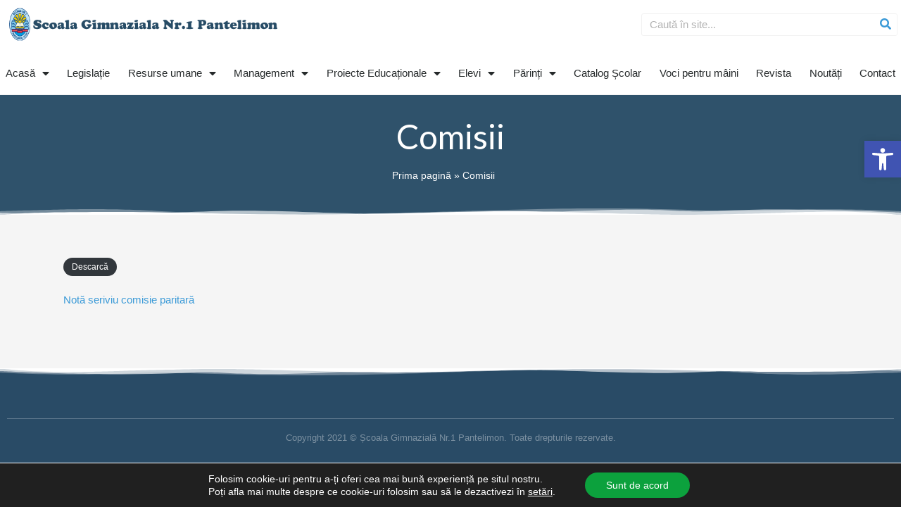

--- FILE ---
content_type: text/html; charset=UTF-8
request_url: http://scoalapantelimon.ro/comisii/
body_size: 23580
content:
<!DOCTYPE html>
<html lang="ro-RO">
<head>
<meta charset="UTF-8">
<meta name="viewport" content="width=device-width, initial-scale=1">
<link rel="profile" href="https://gmpg.org/xfn/11">


	<!-- This site is optimized with the Yoast SEO plugin v16.3 - https://yoast.com/wordpress/plugins/seo/ -->
	<title>Comisii - Scoala Gimnaziala nr. 1 Pantelimon</title>
	<meta name="robots" content="index, follow, max-snippet:-1, max-image-preview:large, max-video-preview:-1" />
	<link rel="canonical" href="http://scoalapantelimon.ro/comisii/" />
	<meta property="og:locale" content="ro_RO" />
	<meta property="og:type" content="article" />
	<meta property="og:title" content="Comisii - Scoala Gimnaziala nr. 1 Pantelimon" />
	<meta property="og:description" content="Notă seriviu comisie paritară" />
	<meta property="og:url" content="http://scoalapantelimon.ro/comisii/" />
	<meta property="og:site_name" content="Scoala Gimnaziala nr. 1 Pantelimon" />
	<meta property="article:modified_time" content="2024-02-20T09:10:45+00:00" />
	<meta name="twitter:card" content="summary_large_image" />
	<meta name="twitter:label1" content="Timp estimat pentru citire">
	<meta name="twitter:data1" content="1 minut">
	<script type="application/ld+json" class="yoast-schema-graph">{"@context":"https://schema.org","@graph":[{"@type":"WebSite","@id":"http://scoalapantelimon.ro/#website","url":"http://scoalapantelimon.ro/","name":"Scoala Gimnaziala nr. 1 Pantelimon","description":"My WordPress Blog","potentialAction":[{"@type":"SearchAction","target":"http://scoalapantelimon.ro/?s={search_term_string}","query-input":"required name=search_term_string"}],"inLanguage":"ro-RO"},{"@type":"WebPage","@id":"http://scoalapantelimon.ro/comisii/#webpage","url":"http://scoalapantelimon.ro/comisii/","name":"Comisii - Scoala Gimnaziala nr. 1 Pantelimon","isPartOf":{"@id":"http://scoalapantelimon.ro/#website"},"datePublished":"2024-02-08T08:35:01+00:00","dateModified":"2024-02-20T09:10:45+00:00","breadcrumb":{"@id":"http://scoalapantelimon.ro/comisii/#breadcrumb"},"inLanguage":"ro-RO","potentialAction":[{"@type":"ReadAction","target":["http://scoalapantelimon.ro/comisii/"]}]},{"@type":"BreadcrumbList","@id":"http://scoalapantelimon.ro/comisii/#breadcrumb","itemListElement":[{"@type":"ListItem","position":1,"item":{"@type":"WebPage","@id":"http://scoalapantelimon.ro/","url":"http://scoalapantelimon.ro/","name":"Prima pagin\u0103"}},{"@type":"ListItem","position":2,"item":{"@id":"http://scoalapantelimon.ro/comisii/#webpage"}}]}]}</script>
	<!-- / Yoast SEO plugin. -->


<link rel='dns-prefetch' href='//fonts.googleapis.com' />
<link rel='dns-prefetch' href='//s.w.org' />
<link rel="alternate" type="application/rss+xml" title="Scoala Gimnaziala nr. 1 Pantelimon &raquo; Flux" href="http://scoalapantelimon.ro/feed/" />
<link rel="alternate" type="application/rss+xml" title="Scoala Gimnaziala nr. 1 Pantelimon &raquo; Flux comentarii" href="http://scoalapantelimon.ro/comments/feed/" />
		<script>
			window._wpemojiSettings = {"baseUrl":"https:\/\/s.w.org\/images\/core\/emoji\/13.0.1\/72x72\/","ext":".png","svgUrl":"https:\/\/s.w.org\/images\/core\/emoji\/13.0.1\/svg\/","svgExt":".svg","source":{"concatemoji":"http:\/\/scoalapantelimon.ro\/wp-includes\/js\/wp-emoji-release.min.js?ver=5.6.16"}};
			!function(e,a,t){var n,r,o,i=a.createElement("canvas"),p=i.getContext&&i.getContext("2d");function s(e,t){var a=String.fromCharCode;p.clearRect(0,0,i.width,i.height),p.fillText(a.apply(this,e),0,0);e=i.toDataURL();return p.clearRect(0,0,i.width,i.height),p.fillText(a.apply(this,t),0,0),e===i.toDataURL()}function c(e){var t=a.createElement("script");t.src=e,t.defer=t.type="text/javascript",a.getElementsByTagName("head")[0].appendChild(t)}for(o=Array("flag","emoji"),t.supports={everything:!0,everythingExceptFlag:!0},r=0;r<o.length;r++)t.supports[o[r]]=function(e){if(!p||!p.fillText)return!1;switch(p.textBaseline="top",p.font="600 32px Arial",e){case"flag":return s([127987,65039,8205,9895,65039],[127987,65039,8203,9895,65039])?!1:!s([55356,56826,55356,56819],[55356,56826,8203,55356,56819])&&!s([55356,57332,56128,56423,56128,56418,56128,56421,56128,56430,56128,56423,56128,56447],[55356,57332,8203,56128,56423,8203,56128,56418,8203,56128,56421,8203,56128,56430,8203,56128,56423,8203,56128,56447]);case"emoji":return!s([55357,56424,8205,55356,57212],[55357,56424,8203,55356,57212])}return!1}(o[r]),t.supports.everything=t.supports.everything&&t.supports[o[r]],"flag"!==o[r]&&(t.supports.everythingExceptFlag=t.supports.everythingExceptFlag&&t.supports[o[r]]);t.supports.everythingExceptFlag=t.supports.everythingExceptFlag&&!t.supports.flag,t.DOMReady=!1,t.readyCallback=function(){t.DOMReady=!0},t.supports.everything||(n=function(){t.readyCallback()},a.addEventListener?(a.addEventListener("DOMContentLoaded",n,!1),e.addEventListener("load",n,!1)):(e.attachEvent("onload",n),a.attachEvent("onreadystatechange",function(){"complete"===a.readyState&&t.readyCallback()})),(n=t.source||{}).concatemoji?c(n.concatemoji):n.wpemoji&&n.twemoji&&(c(n.twemoji),c(n.wpemoji)))}(window,document,window._wpemojiSettings);
		</script>
		<style>
img.wp-smiley,
img.emoji {
	display: inline !important;
	border: none !important;
	box-shadow: none !important;
	height: 1em !important;
	width: 1em !important;
	margin: 0 .07em !important;
	vertical-align: -0.1em !important;
	background: none !important;
	padding: 0 !important;
}
</style>
	<link rel='stylesheet' id='astra-theme-css-css'  href='http://scoalapantelimon.ro/wp-content/themes/astra/assets/css/minified/style.min.css?ver=3.4.6' media='all' />
<style id='astra-theme-css-inline-css'>
html{font-size:93.75%;}a,.page-title{color:#3b9ad7;}a:hover,a:focus{color:#3b9ad7;}body,button,input,select,textarea,.ast-button,.ast-custom-button{font-family:Helvetica,Verdana,Arial,sans-serif;font-weight:400;font-size:15px;font-size:1rem;line-height:1.7;}blockquote{color:#000005;}h1,.entry-content h1,h2,.entry-content h2,h3,.entry-content h3,h4,.entry-content h4,h5,.entry-content h5,h6,.entry-content h6,.site-title,.site-title a{font-family:'Lato',sans-serif;font-weight:400;}.site-title{font-size:35px;font-size:2.3333333333333rem;}header .custom-logo-link img{max-width:350px;}.astra-logo-svg{width:350px;}.ast-archive-description .ast-archive-title{font-size:40px;font-size:2.6666666666667rem;}.site-header .site-description{font-size:15px;font-size:1rem;}.entry-title{font-size:40px;font-size:2.6666666666667rem;}h1,.entry-content h1{font-size:48px;font-size:3.2rem;font-family:'Lato',sans-serif;}h2,.entry-content h2{font-size:36px;font-size:2.4rem;font-family:'Lato',sans-serif;line-height:1.25;}h3,.entry-content h3{font-size:25px;font-size:1.6666666666667rem;font-family:'Lato',sans-serif;}h4,.entry-content h4{font-size:20px;font-size:1.3333333333333rem;}h5,.entry-content h5{font-size:18px;font-size:1.2rem;}h6,.entry-content h6{font-size:15px;font-size:1rem;}.ast-single-post .entry-title,.page-title{font-size:30px;font-size:2rem;}::selection{background-color:#3b9ad7;color:#000000;}body,h1,.entry-title a,.entry-content h1,h2,.entry-content h2,h3,.entry-content h3,h4,.entry-content h4,h5,.entry-content h5,h6,.entry-content h6{color:#3c4050;}.tagcloud a:hover,.tagcloud a:focus,.tagcloud a.current-item{color:#000000;border-color:#3b9ad7;background-color:#3b9ad7;}input:focus,input[type="text"]:focus,input[type="email"]:focus,input[type="url"]:focus,input[type="password"]:focus,input[type="reset"]:focus,input[type="search"]:focus,textarea:focus{border-color:#3b9ad7;}input[type="radio"]:checked,input[type=reset],input[type="checkbox"]:checked,input[type="checkbox"]:hover:checked,input[type="checkbox"]:focus:checked,input[type=range]::-webkit-slider-thumb{border-color:#3b9ad7;background-color:#3b9ad7;box-shadow:none;}.site-footer a:hover + .post-count,.site-footer a:focus + .post-count{background:#3b9ad7;border-color:#3b9ad7;}.single .nav-links .nav-previous,.single .nav-links .nav-next{color:#3b9ad7;}.entry-meta,.entry-meta *{line-height:1.45;color:#3b9ad7;}.entry-meta a:hover,.entry-meta a:hover *,.entry-meta a:focus,.entry-meta a:focus *,.page-links > .page-link,.page-links .page-link:hover,.post-navigation a:hover{color:#3b9ad7;}.widget-title{font-size:21px;font-size:1.4rem;color:#3c4050;}#cat option,.secondary .calendar_wrap thead a,.secondary .calendar_wrap thead a:visited{color:#3b9ad7;}.secondary .calendar_wrap #today,.ast-progress-val span{background:#3b9ad7;}.secondary a:hover + .post-count,.secondary a:focus + .post-count{background:#3b9ad7;border-color:#3b9ad7;}.calendar_wrap #today > a{color:#000000;}.page-links .page-link,.single .post-navigation a{color:#3b9ad7;}.single .ast-author-details .author-title{color:#3b9ad7;}.main-header-menu .menu-link,.ast-header-custom-item a{color:#3c4050;}.main-header-menu .menu-item:hover > .menu-link,.main-header-menu .menu-item:hover > .ast-menu-toggle,.main-header-menu .ast-masthead-custom-menu-items a:hover,.main-header-menu .menu-item.focus > .menu-link,.main-header-menu .menu-item.focus > .ast-menu-toggle,.main-header-menu .current-menu-item > .menu-link,.main-header-menu .current-menu-ancestor > .menu-link,.main-header-menu .current-menu-item > .ast-menu-toggle,.main-header-menu .current-menu-ancestor > .ast-menu-toggle{color:#3b9ad7;}.ast-header-break-point .ast-mobile-menu-buttons-minimal.menu-toggle{background:transparent;color:#3b9ad7;}.ast-header-break-point .ast-mobile-menu-buttons-outline.menu-toggle{background:transparent;border:1px solid #3b9ad7;color:#3b9ad7;}.ast-header-break-point .ast-mobile-menu-buttons-fill.menu-toggle{background:#3b9ad7;color:#ffffff;}.ast-page-builder-template .hentry {margin: 0;}.ast-page-builder-template .site-content > .ast-container {max-width: 100%;padding: 0;}.ast-page-builder-template .site-content #primary {padding: 0;margin: 0;}.ast-page-builder-template .no-results {text-align: center;margin: 4em auto;}.ast-page-builder-template .ast-pagination {padding: 2em;} .ast-page-builder-template .entry-header.ast-no-title.ast-no-thumbnail {margin-top: 0;}.ast-page-builder-template .entry-header.ast-header-without-markup {margin-top: 0;margin-bottom: 0;}.ast-page-builder-template .entry-header.ast-no-title.ast-no-meta {margin-bottom: 0;}.ast-page-builder-template.single .post-navigation {padding-bottom: 2em;}.ast-page-builder-template.single-post .site-content > .ast-container {max-width: 100%;}.ast-page-builder-template.single-post .site-content > .ast-container {max-width: 100%;}.ast-page-builder-template .entry-header {margin-top: 4em;margin-left: auto;margin-right: auto;padding-left: 20px;padding-right: 20px;}.ast-page-builder-template .ast-archive-description {margin-top: 4em;margin-left: auto;margin-right: auto;padding-left: 20px;padding-right: 20px;}.ast-page-builder-template.ast-no-sidebar .entry-content .alignwide {margin-left: 0;margin-right: 0;}.single.ast-page-builder-template .entry-header {padding-left: 20px;padding-right: 20px;}.ast-page-builder-template.ast-no-sidebar .entry-content .alignwide {margin-left: 0;margin-right: 0;}.ast-small-footer{color:rgba(41,45,61,0.7);}.ast-small-footer > .ast-footer-overlay{background-color:#ffffff;;}.ast-small-footer a{color:#292d3d;}.ast-small-footer a:hover{color:#ff5b00;}.footer-adv .footer-adv-overlay{border-top-style:solid;border-top-color:#7a7a7a;}.wp-block-buttons.aligncenter{justify-content:center;}@media (max-width:782px){.entry-content .wp-block-columns .wp-block-column{margin-left:0px;}}@media (max-width:768px){.ast-separate-container .ast-article-post,.ast-separate-container .ast-article-single{padding:1.5em 2.14em;}.ast-separate-container #primary,.ast-separate-container #secondary{padding:1.5em 0;}#primary,#secondary{padding:1.5em 0;margin:0;}.ast-left-sidebar #content > .ast-container{display:flex;flex-direction:column-reverse;width:100%;}.ast-author-box img.avatar{margin:20px 0 0 0;}}@media (min-width:769px){.ast-separate-container.ast-right-sidebar #primary,.ast-separate-container.ast-left-sidebar #primary{border:0;}.search-no-results.ast-separate-container #primary{margin-bottom:4em;}}.elementor-button-wrapper .elementor-button{border-style:solid;border-top-width:0;border-right-width:0;border-left-width:0;border-bottom-width:0;}body .elementor-button.elementor-size-sm,body .elementor-button.elementor-size-xs,body .elementor-button.elementor-size-md,body .elementor-button.elementor-size-lg,body .elementor-button.elementor-size-xl,body .elementor-button{border-radius:50px;padding-top:17px;padding-right:26px;padding-bottom:17px;padding-left:26px;}.elementor-button-wrapper .elementor-button{border-color:#ffffff;background-color:#3b9ad7;}.elementor-button-wrapper .elementor-button:hover,.elementor-button-wrapper .elementor-button:focus{color:#ffffff;background-color:#3b9ad7;border-color:#3b9ad7;}.wp-block-button .wp-block-button__link,.elementor-button-wrapper .elementor-button,.elementor-button-wrapper .elementor-button:visited{color:#ffffff;}.elementor-button-wrapper .elementor-button{font-family:inherit;font-weight:500;line-height:1;text-transform:uppercase;}body .elementor-button.elementor-size-sm,body .elementor-button.elementor-size-xs,body .elementor-button.elementor-size-md,body .elementor-button.elementor-size-lg,body .elementor-button.elementor-size-xl,body .elementor-button{font-size:14px;font-size:0.93333333333333rem;}.wp-block-button .wp-block-button__link:hover,.wp-block-button .wp-block-button__link:focus{color:#ffffff;background-color:#3b9ad7;border-color:#3b9ad7;}.elementor-widget-heading h2.elementor-heading-title{line-height:1.25;}.wp-block-button .wp-block-button__link{border-style:solid;border-top-width:0;border-right-width:0;border-left-width:0;border-bottom-width:0;border-color:#ffffff;background-color:#3b9ad7;color:#ffffff;font-family:inherit;font-weight:500;line-height:1;text-transform:uppercase;font-size:14px;font-size:0.93333333333333rem;border-radius:50px;padding-top:17px;padding-right:26px;padding-bottom:17px;padding-left:26px;}.menu-toggle,button,.ast-button,.ast-custom-button,.button,input#submit,input[type="button"],input[type="submit"],input[type="reset"]{border-style:solid;border-top-width:0;border-right-width:0;border-left-width:0;border-bottom-width:0;color:#ffffff;border-color:#ffffff;background-color:#3b9ad7;border-radius:50px;padding-top:17px;padding-right:26px;padding-bottom:17px;padding-left:26px;font-family:inherit;font-weight:500;font-size:14px;font-size:0.93333333333333rem;line-height:1;text-transform:uppercase;}button:focus,.menu-toggle:hover,button:hover,.ast-button:hover,.ast-custom-button:hover .button:hover,.ast-custom-button:hover ,input[type=reset]:hover,input[type=reset]:focus,input#submit:hover,input#submit:focus,input[type="button"]:hover,input[type="button"]:focus,input[type="submit"]:hover,input[type="submit"]:focus{color:#ffffff;background-color:#3b9ad7;border-color:#3b9ad7;}@media (min-width:544px){.ast-container{max-width:100%;}}@media (max-width:544px){.ast-separate-container .ast-article-post,.ast-separate-container .ast-article-single,.ast-separate-container .comments-title,.ast-separate-container .ast-archive-description{padding:1.5em 1em;}.ast-separate-container #content .ast-container{padding-left:0.54em;padding-right:0.54em;}.ast-separate-container .ast-comment-list li.depth-1{padding:1.5em 1em;margin-bottom:1.5em;}.ast-separate-container .ast-comment-list .bypostauthor{padding:.5em;}.ast-search-menu-icon.ast-dropdown-active .search-field{width:170px;}}@media (max-width:768px){.ast-mobile-header-stack .main-header-bar .ast-search-menu-icon{display:inline-block;}.ast-header-break-point.ast-header-custom-item-outside .ast-mobile-header-stack .main-header-bar .ast-search-icon{margin:0;}.ast-comment-avatar-wrap img{max-width:2.5em;}.ast-separate-container .ast-comment-list li.depth-1{padding:1.5em 2.14em;}.ast-separate-container .comment-respond{padding:2em 2.14em;}.ast-comment-meta{padding:0 1.8888em 1.3333em;}}.main-header-bar .button-custom-menu-item .ast-custom-button-link .ast-custom-button,.ast-theme-transparent-header .main-header-bar .button-custom-menu-item .ast-custom-button-link .ast-custom-button{font-family:inherit;font-weight:inherit;line-height:1;}.main-header-bar .button-custom-menu-item .ast-custom-button-link .ast-custom-button{padding-top:10px;padding-bottom:10px;padding-left:45px;padding-right:45px;border-radius:42px;border-style:solid;border-top-width:0px;border-right-width:0px;border-left-width:0px;border-bottom-width:0px;}.main-header-bar .button-custom-menu-item .ast-custom-button-link .ast-custom-button:hover{color:#ffffff;background-color:#ff7023;}.ast-theme-transparent-header .main-header-bar .button-custom-menu-item .ast-custom-button-link .ast-custom-button{border-style:solid;}body,.ast-separate-container{background-color:#f5f5f5;;background-image:none;;}@media (max-width:768px){.ast-archive-description .ast-archive-title{font-size:40px;}.entry-title{font-size:30px;}h1,.entry-content h1{font-size:50px;}h2,.entry-content h2{font-size:40px;}h3,.entry-content h3{font-size:25px;}.ast-single-post .entry-title,.page-title{font-size:30px;}.astra-logo-svg{width:200px;}header .custom-logo-link img,.ast-header-break-point .site-logo-img .custom-mobile-logo-link img{max-width:200px;}}@media (max-width:544px){.ast-archive-description .ast-archive-title{font-size:40px;}.entry-title{font-size:30px;}h1,.entry-content h1{font-size:42px;}h2,.entry-content h2{font-size:28px;}h3,.entry-content h3{font-size:20px;}.ast-single-post .entry-title,.page-title{font-size:30px;}.ast-header-break-point .site-branding img,.ast-header-break-point .custom-logo-link img{max-width:216px;}.astra-logo-svg{width:216px;}.ast-header-break-point .site-logo-img .custom-mobile-logo-link img{max-width:216px;}}@media (max-width:768px){html{font-size:85.5%;}}@media (max-width:544px){html{font-size:85.5%;}}@media (min-width:769px){.ast-container{max-width:1340px;}}@font-face {font-family: "Astra";src: url(http://scoalapantelimon.ro/wp-content/themes/astra/assets/fonts/astra.woff) format("woff"),url(http://scoalapantelimon.ro/wp-content/themes/astra/assets/fonts/astra.ttf) format("truetype"),url(http://scoalapantelimon.ro/wp-content/themes/astra/assets/fonts/astra.svg#astra) format("svg");font-weight: normal;font-style: normal;font-display: fallback;}@media (max-width:921px) {.main-header-bar .main-header-bar-navigation{display:none;}}.ast-desktop .main-header-menu.submenu-with-border .sub-menu,.ast-desktop .main-header-menu.submenu-with-border .astra-full-megamenu-wrapper{border-color:#3b9ad7;}.ast-desktop .main-header-menu.submenu-with-border .sub-menu{border-top-width:2px;border-right-width:0px;border-left-width:0px;border-bottom-width:0px;border-style:solid;}.ast-desktop .main-header-menu.submenu-with-border .sub-menu .sub-menu{top:-2px;}.ast-desktop .main-header-menu.submenu-with-border .sub-menu .menu-link,.ast-desktop .main-header-menu.submenu-with-border .children .menu-link{border-bottom-width:0px;border-style:solid;border-color:#eaeaea;}@media (min-width:769px){.main-header-menu .sub-menu .menu-item.ast-left-align-sub-menu:hover > .sub-menu,.main-header-menu .sub-menu .menu-item.ast-left-align-sub-menu.focus > .sub-menu{margin-left:-0px;}}.ast-breadcrumbs .trail-browse,.ast-breadcrumbs .trail-items,.ast-breadcrumbs .trail-items li{display:inline-block;margin:0;padding:0;border:none;background:inherit;text-indent:0;}.ast-breadcrumbs .trail-browse{font-size:inherit;font-style:inherit;font-weight:inherit;color:inherit;}.ast-breadcrumbs .trail-items{list-style:none;}.trail-items li::after{padding:0 0.3em;content:"\00bb";}.trail-items li:last-of-type::after{display:none;}h1,.entry-content h1,h2,.entry-content h2,h3,.entry-content h3,h4,.entry-content h4,h5,.entry-content h5,h6,.entry-content h6{color:#292d3d;}.elementor-template-full-width .ast-container{display:block;}.ast-header-break-point .main-header-bar{border-bottom-width:0;border-bottom-color:#f2f2f2;}@media (min-width:769px){.main-header-bar{border-bottom-width:0;border-bottom-color:#f2f2f2;}}.ast-safari-browser-less-than-11 .main-header-menu .menu-item,.ast-safari-browser-less-than-11 .main-header-bar .ast-masthead-custom-menu-items{display:block;}.main-header-menu .menu-item,#astra-footer-menu .menu-item,.main-header-bar .ast-masthead-custom-menu-items{-js-display:flex;display:flex;-webkit-box-pack:center;-webkit-justify-content:center;-moz-box-pack:center;-ms-flex-pack:center;justify-content:center;-webkit-box-orient:vertical;-webkit-box-direction:normal;-webkit-flex-direction:column;-moz-box-orient:vertical;-moz-box-direction:normal;-ms-flex-direction:column;flex-direction:column;}.main-header-menu > .menu-item > .menu-link,#astra-footer-menu > .menu-item > .menu-link,{height:100%;-webkit-box-align:center;-webkit-align-items:center;-moz-box-align:center;-ms-flex-align:center;align-items:center;-js-display:flex;display:flex;}.ast-primary-menu-disabled .main-header-bar .ast-masthead-custom-menu-items{flex:unset;}.header-main-layout-1 .ast-flex.main-header-container,.header-main-layout-3 .ast-flex.main-header-container{-webkit-align-content:center;-ms-flex-line-pack:center;align-content:center;-webkit-box-align:center;-webkit-align-items:center;-moz-box-align:center;-ms-flex-align:center;align-items:center;}.main-header-menu .sub-menu .menu-item.menu-item-has-children > .menu-link:after{position:absolute;right:1em;top:50%;transform:translate(0,-50%) rotate(270deg);}.ast-header-break-point .main-header-bar .main-header-bar-navigation .page_item_has_children > .ast-menu-toggle::before,.ast-header-break-point .main-header-bar .main-header-bar-navigation .menu-item-has-children > .ast-menu-toggle::before,.ast-mobile-popup-drawer .main-header-bar-navigation .menu-item-has-children>.ast-menu-toggle::before,.ast-header-break-point .ast-mobile-header-wrap .main-header-bar-navigation .menu-item-has-children > .ast-menu-toggle::before{font-weight:bold;content:"\e900";font-family:Astra;text-decoration:inherit;display:inline-block;}.ast-header-break-point .main-navigation ul.sub-menu .menu-item .menu-link:before{content:"\e900";font-family:Astra;font-size:.65em;text-decoration:inherit;display:inline-block;transform:translate(0,-2px) rotateZ(270deg);margin-right:5px;}.widget_search .search-form:after{font-family:Astra;font-size:1.2em;font-weight:normal;content:"\e8b6";position:absolute;top:50%;right:15px;transform:translate(0,-50%);}.astra-search-icon::before{content:"\e8b6";font-family:Astra;font-style:normal;font-weight:normal;text-decoration:inherit;text-align:center;-webkit-font-smoothing:antialiased;-moz-osx-font-smoothing:grayscale;}.main-header-bar .main-header-bar-navigation .page_item_has_children > a:after,.main-header-bar .main-header-bar-navigation .menu-item-has-children > a:after,.site-header-focus-item .main-header-bar-navigation .menu-item-has-children > .menu-link:after{content:"\e900";display:inline-block;font-family:Astra;font-size:.6rem;font-weight:bold;text-rendering:auto;-webkit-font-smoothing:antialiased;-moz-osx-font-smoothing:grayscale;margin-left:10px;line-height:normal;}.ast-mobile-popup-drawer .main-header-bar-navigation .ast-submenu-expanded>.ast-menu-toggle::before{transform:rotateX(180deg);}.ast-header-break-point .main-header-bar-navigation .menu-item-has-children > .menu-link:after{display:none;}.ast-desktop .astra-menu-animation-slide-up>.menu-item>.astra-full-megamenu-wrapper,.ast-desktop .astra-menu-animation-slide-up>.menu-item>.sub-menu,.ast-desktop .astra-menu-animation-slide-up>.menu-item>.sub-menu .sub-menu{opacity:0;visibility:hidden;transform:translateY(.5em);transition:visibility .2s ease,transform .2s ease}.ast-desktop .astra-menu-animation-slide-up>.menu-item .menu-item.focus>.sub-menu,.ast-desktop .astra-menu-animation-slide-up>.menu-item .menu-item:hover>.sub-menu,.ast-desktop .astra-menu-animation-slide-up>.menu-item.focus>.astra-full-megamenu-wrapper,.ast-desktop .astra-menu-animation-slide-up>.menu-item.focus>.sub-menu,.ast-desktop .astra-menu-animation-slide-up>.menu-item:hover>.astra-full-megamenu-wrapper,.ast-desktop .astra-menu-animation-slide-up>.menu-item:hover>.sub-menu{opacity:1;visibility:visible;transform:translateY(0);transition:opacity .2s ease,visibility .2s ease,transform .2s ease}.ast-desktop .astra-menu-animation-slide-up>.full-width-mega.menu-item.focus>.astra-full-megamenu-wrapper,.ast-desktop .astra-menu-animation-slide-up>.full-width-mega.menu-item:hover>.astra-full-megamenu-wrapper{-js-display:flex;display:flex}.ast-desktop .astra-menu-animation-slide-down>.menu-item>.astra-full-megamenu-wrapper,.ast-desktop .astra-menu-animation-slide-down>.menu-item>.sub-menu,.ast-desktop .astra-menu-animation-slide-down>.menu-item>.sub-menu .sub-menu{opacity:0;visibility:hidden;transform:translateY(-.5em);transition:visibility .2s ease,transform .2s ease}.ast-desktop .astra-menu-animation-slide-down>.menu-item .menu-item.focus>.sub-menu,.ast-desktop .astra-menu-animation-slide-down>.menu-item .menu-item:hover>.sub-menu,.ast-desktop .astra-menu-animation-slide-down>.menu-item.focus>.astra-full-megamenu-wrapper,.ast-desktop .astra-menu-animation-slide-down>.menu-item.focus>.sub-menu,.ast-desktop .astra-menu-animation-slide-down>.menu-item:hover>.astra-full-megamenu-wrapper,.ast-desktop .astra-menu-animation-slide-down>.menu-item:hover>.sub-menu{opacity:1;visibility:visible;transform:translateY(0);transition:opacity .2s ease,visibility .2s ease,transform .2s ease}.ast-desktop .astra-menu-animation-slide-down>.full-width-mega.menu-item.focus>.astra-full-megamenu-wrapper,.ast-desktop .astra-menu-animation-slide-down>.full-width-mega.menu-item:hover>.astra-full-megamenu-wrapper{-js-display:flex;display:flex}.ast-desktop .astra-menu-animation-fade>.menu-item>.astra-full-megamenu-wrapper,.ast-desktop .astra-menu-animation-fade>.menu-item>.sub-menu,.ast-desktop .astra-menu-animation-fade>.menu-item>.sub-menu .sub-menu{opacity:0;visibility:hidden;transition:opacity ease-in-out .3s}.ast-desktop .astra-menu-animation-fade>.menu-item .menu-item.focus>.sub-menu,.ast-desktop .astra-menu-animation-fade>.menu-item .menu-item:hover>.sub-menu,.ast-desktop .astra-menu-animation-fade>.menu-item.focus>.astra-full-megamenu-wrapper,.ast-desktop .astra-menu-animation-fade>.menu-item.focus>.sub-menu,.ast-desktop .astra-menu-animation-fade>.menu-item:hover>.astra-full-megamenu-wrapper,.ast-desktop .astra-menu-animation-fade>.menu-item:hover>.sub-menu{opacity:1;visibility:visible;transition:opacity ease-in-out .3s}.ast-desktop .astra-menu-animation-fade>.full-width-mega.menu-item.focus>.astra-full-megamenu-wrapper,.ast-desktop .astra-menu-animation-fade>.full-width-mega.menu-item:hover>.astra-full-megamenu-wrapper{-js-display:flex;display:flex}
</style>
<link rel='stylesheet' id='astra-google-fonts-css'  href='//fonts.googleapis.com/css?family=Lato%3A400%2C&#038;display=fallback&#038;ver=3.4.6' media='all' />
<link rel='stylesheet' id='wp-block-library-css'  href='http://scoalapantelimon.ro/wp-includes/css/dist/block-library/style.min.css?ver=5.6.16' media='all' />
<link rel='stylesheet' id='awsm-ead-public-css'  href='http://scoalapantelimon.ro/wp-content/plugins/embed-any-document/css/embed-public.min.css?ver=2.6.1' media='all' />
<link rel='stylesheet' id='astra-addon-css-css'  href='http://scoalapantelimon.ro/wp-content/uploads/astra-addon/astra-addon-60ae7fc26655c5-18741504.css?ver=3.4.2' media='all' />
<style id='astra-addon-css-inline-css'>
#ast-scroll-top{background-color:#3b9ad7;font-size:15px;font-size:1rem;}.ast-scroll-top-icon::before{content:"\e900";font-family:Astra;text-decoration:inherit;}.ast-scroll-top-icon{transform:rotate(180deg);}.ast-desktop .ast-mega-menu-enabled.main-header-menu .menu-item-heading > .menu-link{font-weight:700;font-size:1.1em;}.ast-desktop .ast-mega-menu-enabled.main-header-menu > .menu-item-has-children > .menu-link .sub-arrow:after,.ast-desktop .ast-mega-menu-enabled.ast-below-header-menu > .menu-item-has-children > .menu-link .sub-arrow:after,.ast-desktop .ast-mega-menu-enabled.ast-above-header-menu > .menu-item-has-children > .menu-link .sub-arrow:after{content:"\e900";display:inline-block;font-family:Astra;font-size:.6rem;font-weight:bold;text-rendering:auto;-webkit-font-smoothing:antialiased;-moz-osx-font-smoothing:grayscale;margin-left:10px;line-height:normal;}.ast-search-box.header-cover #close::before,.ast-search-box.full-screen #close::before{font-family:Astra;content:"\e5cd";display:inline-block;transition:transform .3s ease-in-out;}#ast-fixed-header .main-header-bar .site-title a,#ast-fixed-header .main-header-bar .site-title a:focus,#ast-fixed-header .main-header-bar .site-title a:hover,#ast-fixed-header .main-header-bar .site-title a:visited,.main-header-bar.ast-sticky-active .site-title a,.main-header-bar.ast-sticky-active .site-title a:focus,.main-header-bar.ast-sticky-active .site-title a:hover,.main-header-bar.ast-sticky-active .site-title a:visited{color:#222;}#ast-fixed-header .main-header-bar .site-description,.main-header-bar.ast-sticky-active .site-description{color:#3c4050;}#ast-fixed-header .main-header-menu > .menu-item.current-menu-item > .menu-link,#ast-fixed-header .main-header-menu >.menu-item.current-menu-ancestor > .menu-link,.main-header-bar.ast-sticky-active .main-header-menu > .menu-item.current-menu-item > .menu-link,.main-header-bar.ast-sticky-active .main-header-menu >.menu-item.current-menu-ancestor > .menu-link{color:#3b9ad7;}#ast-fixed-header .main-header-menu,#ast-fixed-header .main-header-menu > .menu-item > .menu-link,#ast-fixed-header .ast-masthead-custom-menu-items,#ast-fixed-header .ast-masthead-custom-menu-items a,.main-header-bar.ast-sticky-active,.main-header-bar.ast-sticky-active .main-header-menu > .menu-item > .menu-link,.main-header-bar.ast-sticky-active .ast-masthead-custom-menu-items,.main-header-bar.ast-sticky-active .ast-masthead-custom-menu-items a{color:#3c4050;}#ast-fixed-header .main-header-menu .menu-link:hover,#ast-fixed-header .main-header-menu .menu-item:hover > .menu-link,#ast-fixed-header .main-header-menu .menu-item.focus > .menu-link,.main-header-bar.ast-sticky-active .main-header-menu .menu-item:hover > .menu-link,.main-header-bar.ast-sticky-active .main-header-menu .menu-item.focus > .menu-link{color:#3b9ad7;}#ast-fixed-header .main-header-menu .ast-masthead-custom-menu-items a:hover,#ast-fixed-header .main-header-menu .menu-item:hover > .ast-menu-toggle,#ast-fixed-header .main-header-menu .menu-item.focus > .ast-menu-toggle,.main-header-bar.ast-sticky-active .main-header-menu .menu-item:hover > .ast-menu-toggle,.main-header-bar.ast-sticky-active .main-header-menu .menu-item.focus > .ast-menu-toggle{color:#3b9ad7;}#masthead .site-logo-img .astra-logo-svg,.ast-header-break-point #ast-fixed-header .site-logo-img .custom-logo-link img {max-width:350px;}@media (max-width:768px){#masthead .site-logo-img .astra-logo-svg,.ast-header-break-point #ast-fixed-header .site-logo-img .custom-logo-link img {max-width:200px;}}@media (max-width:543px){#masthead .site-logo-img .astra-logo-svg,.ast-header-break-point #ast-fixed-header .site-logo-img .custom-logo-link img {max-width:216px;}}.ast-primary-sticky-header-active .main-header-bar .button-custom-menu-item .ast-custom-button-link .ast-custom-button{border-style:solid;}.ast-primary-sticky-header-active .site-title a,.ast-primary-sticky-header-active .site-title a:focus,.ast-primary-sticky-header-active .site-title a:hover,.ast-primary-sticky-header-active .site-title a:visited{color:#222;}.ast-primary-sticky-header-active .site-header .site-description{color:#3c4050;}
</style>
<link rel='stylesheet' id='elementor-icons-css'  href='http://scoalapantelimon.ro/wp-content/plugins/elementor/assets/lib/eicons/css/elementor-icons.min.css?ver=5.11.0' media='all' />
<link rel='stylesheet' id='elementor-animations-css'  href='http://scoalapantelimon.ro/wp-content/plugins/elementor/assets/lib/animations/animations.min.css?ver=3.2.3' media='all' />
<link rel='stylesheet' id='elementor-frontend-legacy-css'  href='http://scoalapantelimon.ro/wp-content/plugins/elementor/assets/css/frontend-legacy.min.css?ver=3.2.3' media='all' />
<link rel='stylesheet' id='elementor-frontend-css'  href='http://scoalapantelimon.ro/wp-content/plugins/elementor/assets/css/frontend.min.css?ver=3.2.3' media='all' />
<style id='elementor-frontend-inline-css'>
@font-face{font-family:eicons;src:url(http://scoalapantelimon.ro/wp-content/plugins/elementor/assets/lib/eicons/fonts/eicons.eot?5.10.0);src:url(http://scoalapantelimon.ro/wp-content/plugins/elementor/assets/lib/eicons/fonts/eicons.eot?5.10.0#iefix) format("embedded-opentype"),url(http://scoalapantelimon.ro/wp-content/plugins/elementor/assets/lib/eicons/fonts/eicons.woff2?5.10.0) format("woff2"),url(http://scoalapantelimon.ro/wp-content/plugins/elementor/assets/lib/eicons/fonts/eicons.woff?5.10.0) format("woff"),url(http://scoalapantelimon.ro/wp-content/plugins/elementor/assets/lib/eicons/fonts/eicons.ttf?5.10.0) format("truetype"),url(http://scoalapantelimon.ro/wp-content/plugins/elementor/assets/lib/eicons/fonts/eicons.svg?5.10.0#eicon) format("svg");font-weight:400;font-style:normal}
</style>
<link rel='stylesheet' id='elementor-post-533-css'  href='http://scoalapantelimon.ro/wp-content/uploads/elementor/css/post-533.css?ver=1622039031' media='all' />
<link rel='stylesheet' id='elementor-pro-css'  href='http://scoalapantelimon.ro/wp-content/plugins/elementor-pro/assets/css/frontend.min.css?ver=3.2.2' media='all' />
<link rel='stylesheet' id='uael-frontend-css'  href='http://scoalapantelimon.ro/wp-content/plugins/ultimate-elementor/assets/min-css/uael-frontend.min.css?ver=1.31.0' media='all' />
<link rel='stylesheet' id='wpforms-base-css'  href='http://scoalapantelimon.ro/wp-content/plugins/wpforms-lite/assets/css/wpforms-base.min.css?ver=1.6.7' media='all' />
<link rel='stylesheet' id='elementor-post-1158-css'  href='http://scoalapantelimon.ro/wp-content/uploads/elementor/css/post-1158.css?ver=1622039031' media='all' />
<link rel='stylesheet' id='elementor-post-1204-css'  href='http://scoalapantelimon.ro/wp-content/uploads/elementor/css/post-1204.css?ver=1712068641' media='all' />
<link rel='stylesheet' id='elementor-post-1275-css'  href='http://scoalapantelimon.ro/wp-content/uploads/elementor/css/post-1275.css?ver=1622039036' media='all' />
<link rel='stylesheet' id='pojo-a11y-css'  href='http://scoalapantelimon.ro/wp-content/plugins/pojo-accessibility/assets/css/style.min.css?ver=1.0.0' media='all' />
<link rel='stylesheet' id='astra-child-theme-css-css'  href='http://scoalapantelimon.ro/wp-content/themes/astra-child/style.css?ver=1.0.0' media='all' />
<link rel='stylesheet' id='moove_gdpr_frontend-css'  href='http://scoalapantelimon.ro/wp-content/plugins/gdpr-cookie-compliance/dist/styles/gdpr-main-nf.css?ver=4.5.4' media='all' />
<style id='moove_gdpr_frontend-inline-css'>
				#moove_gdpr_cookie_modal .moove-gdpr-modal-content .moove-gdpr-tab-main h3.tab-title, 
				#moove_gdpr_cookie_modal .moove-gdpr-modal-content .moove-gdpr-tab-main span.tab-title,
				#moove_gdpr_cookie_modal .moove-gdpr-modal-content .moove-gdpr-modal-left-content #moove-gdpr-menu li a, 
				#moove_gdpr_cookie_modal .moove-gdpr-modal-content .moove-gdpr-modal-left-content #moove-gdpr-menu li button,
				#moove_gdpr_cookie_modal .moove-gdpr-modal-content .moove-gdpr-modal-left-content .moove-gdpr-branding-cnt a,
				#moove_gdpr_cookie_modal .moove-gdpr-modal-content .moove-gdpr-modal-footer-content .moove-gdpr-button-holder a.mgbutton, 
				#moove_gdpr_cookie_modal .moove-gdpr-modal-content .moove-gdpr-modal-footer-content .moove-gdpr-button-holder button.mgbutton,
				#moove_gdpr_cookie_modal .cookie-switch .cookie-slider:after, 
				#moove_gdpr_cookie_modal .cookie-switch .slider:after, 
				#moove_gdpr_cookie_modal .switch .cookie-slider:after, 
				#moove_gdpr_cookie_modal .switch .slider:after,
				#moove_gdpr_cookie_info_bar .moove-gdpr-info-bar-container .moove-gdpr-info-bar-content p, 
				#moove_gdpr_cookie_info_bar .moove-gdpr-info-bar-container .moove-gdpr-info-bar-content p a,
				#moove_gdpr_cookie_info_bar .moove-gdpr-info-bar-container .moove-gdpr-info-bar-content a.mgbutton, 
				#moove_gdpr_cookie_info_bar .moove-gdpr-info-bar-container .moove-gdpr-info-bar-content button.mgbutton,
				#moove_gdpr_cookie_modal .moove-gdpr-modal-content .moove-gdpr-tab-main .moove-gdpr-tab-main-content h1, 
				#moove_gdpr_cookie_modal .moove-gdpr-modal-content .moove-gdpr-tab-main .moove-gdpr-tab-main-content h2, 
				#moove_gdpr_cookie_modal .moove-gdpr-modal-content .moove-gdpr-tab-main .moove-gdpr-tab-main-content h3, 
				#moove_gdpr_cookie_modal .moove-gdpr-modal-content .moove-gdpr-tab-main .moove-gdpr-tab-main-content h4, 
				#moove_gdpr_cookie_modal .moove-gdpr-modal-content .moove-gdpr-tab-main .moove-gdpr-tab-main-content h5, 
				#moove_gdpr_cookie_modal .moove-gdpr-modal-content .moove-gdpr-tab-main .moove-gdpr-tab-main-content h6,
				#moove_gdpr_cookie_modal .moove-gdpr-modal-content.moove_gdpr_modal_theme_v2 .moove-gdpr-modal-title .tab-title,
				#moove_gdpr_cookie_modal .moove-gdpr-modal-content.moove_gdpr_modal_theme_v2 .moove-gdpr-tab-main h3.tab-title, 
				#moove_gdpr_cookie_modal .moove-gdpr-modal-content.moove_gdpr_modal_theme_v2 .moove-gdpr-tab-main span.tab-title,
				#moove_gdpr_cookie_modal .moove-gdpr-modal-content.moove_gdpr_modal_theme_v2 .moove-gdpr-branding-cnt a {
				 	font-weight: inherit				}
			#moove_gdpr_cookie_modal,#moove_gdpr_cookie_info_bar,.gdpr_cookie_settings_shortcode_content{font-family:inherit}#moove_gdpr_save_popup_settings_button{background-color:#373737;color:#fff}#moove_gdpr_save_popup_settings_button:hover{background-color:#000}#moove_gdpr_cookie_info_bar .moove-gdpr-info-bar-container .moove-gdpr-info-bar-content a.mgbutton,#moove_gdpr_cookie_info_bar .moove-gdpr-info-bar-container .moove-gdpr-info-bar-content button.mgbutton{background-color:#0ca13d}#moove_gdpr_cookie_modal .moove-gdpr-modal-content .moove-gdpr-modal-footer-content .moove-gdpr-button-holder a.mgbutton,#moove_gdpr_cookie_modal .moove-gdpr-modal-content .moove-gdpr-modal-footer-content .moove-gdpr-button-holder button.mgbutton,.gdpr_cookie_settings_shortcode_content .gdpr-shr-button.button-green{background-color:#0ca13d;border-color:#0ca13d}#moove_gdpr_cookie_modal .moove-gdpr-modal-content .moove-gdpr-modal-footer-content .moove-gdpr-button-holder a.mgbutton:hover,#moove_gdpr_cookie_modal .moove-gdpr-modal-content .moove-gdpr-modal-footer-content .moove-gdpr-button-holder button.mgbutton:hover,.gdpr_cookie_settings_shortcode_content .gdpr-shr-button.button-green:hover{background-color:#fff;color:#0ca13d}#moove_gdpr_cookie_modal .moove-gdpr-modal-content .moove-gdpr-modal-close i,#moove_gdpr_cookie_modal .moove-gdpr-modal-content .moove-gdpr-modal-close span.gdpr-icon{background-color:#0ca13d;border:1px solid #0ca13d}#moove_gdpr_cookie_modal .moove-gdpr-modal-content .moove-gdpr-modal-close i:hover,#moove_gdpr_cookie_modal .moove-gdpr-modal-content .moove-gdpr-modal-close span.gdpr-icon:hover,#moove_gdpr_cookie_info_bar span[data-href]>u.change-settings-button{color:#0ca13d}#moove_gdpr_cookie_modal .moove-gdpr-modal-content .moove-gdpr-modal-left-content #moove-gdpr-menu li.menu-item-selected a span.gdpr-icon,#moove_gdpr_cookie_modal .moove-gdpr-modal-content .moove-gdpr-modal-left-content #moove-gdpr-menu li.menu-item-selected button span.gdpr-icon{color:inherit}#moove_gdpr_cookie_modal .moove-gdpr-modal-content .moove-gdpr-modal-left-content #moove-gdpr-menu li:hover a,#moove_gdpr_cookie_modal .moove-gdpr-modal-content .moove-gdpr-modal-left-content #moove-gdpr-menu li:hover button{color:#000}#moove_gdpr_cookie_modal .moove-gdpr-modal-content .moove-gdpr-modal-left-content #moove-gdpr-menu li a span.gdpr-icon,#moove_gdpr_cookie_modal .moove-gdpr-modal-content .moove-gdpr-modal-left-content #moove-gdpr-menu li button span.gdpr-icon{color:inherit}#moove_gdpr_cookie_modal .gdpr-acc-link{line-height:0;font-size:0;color:transparent;position:absolute}#moove_gdpr_cookie_modal .moove-gdpr-modal-content .moove-gdpr-modal-close:hover i,#moove_gdpr_cookie_modal .moove-gdpr-modal-content .moove-gdpr-modal-left-content #moove-gdpr-menu li a,#moove_gdpr_cookie_modal .moove-gdpr-modal-content .moove-gdpr-modal-left-content #moove-gdpr-menu li button,#moove_gdpr_cookie_modal .moove-gdpr-modal-content .moove-gdpr-modal-left-content #moove-gdpr-menu li button i,#moove_gdpr_cookie_modal .moove-gdpr-modal-content .moove-gdpr-modal-left-content #moove-gdpr-menu li a i,#moove_gdpr_cookie_modal .moove-gdpr-modal-content .moove-gdpr-tab-main .moove-gdpr-tab-main-content a:hover,#moove_gdpr_cookie_info_bar.moove-gdpr-dark-scheme .moove-gdpr-info-bar-container .moove-gdpr-info-bar-content a.mgbutton:hover,#moove_gdpr_cookie_info_bar.moove-gdpr-dark-scheme .moove-gdpr-info-bar-container .moove-gdpr-info-bar-content button.mgbutton:hover,#moove_gdpr_cookie_info_bar.moove-gdpr-dark-scheme .moove-gdpr-info-bar-container .moove-gdpr-info-bar-content a:hover,#moove_gdpr_cookie_info_bar.moove-gdpr-dark-scheme .moove-gdpr-info-bar-container .moove-gdpr-info-bar-content button:hover,#moove_gdpr_cookie_info_bar.moove-gdpr-dark-scheme .moove-gdpr-info-bar-container .moove-gdpr-info-bar-content span.change-settings-button:hover,#moove_gdpr_cookie_info_bar.moove-gdpr-dark-scheme .moove-gdpr-info-bar-container .moove-gdpr-info-bar-content u.change-settings-button:hover,#moove_gdpr_cookie_info_bar span[data-href]>u.change-settings-button,#moove_gdpr_cookie_info_bar.moove-gdpr-dark-scheme .moove-gdpr-info-bar-container .moove-gdpr-info-bar-content a.mgbutton.focus-g,#moove_gdpr_cookie_info_bar.moove-gdpr-dark-scheme .moove-gdpr-info-bar-container .moove-gdpr-info-bar-content button.mgbutton.focus-g,#moove_gdpr_cookie_info_bar.moove-gdpr-dark-scheme .moove-gdpr-info-bar-container .moove-gdpr-info-bar-content a.focus-g,#moove_gdpr_cookie_info_bar.moove-gdpr-dark-scheme .moove-gdpr-info-bar-container .moove-gdpr-info-bar-content button.focus-g,#moove_gdpr_cookie_info_bar.moove-gdpr-dark-scheme .moove-gdpr-info-bar-container .moove-gdpr-info-bar-content span.change-settings-button.focus-g,#moove_gdpr_cookie_info_bar.moove-gdpr-dark-scheme .moove-gdpr-info-bar-container .moove-gdpr-info-bar-content u.change-settings-button.focus-g{color:#0ca13d}#moove_gdpr_cookie_modal .moove-gdpr-modal-content .moove-gdpr-modal-left-content #moove-gdpr-menu li.menu-item-selected a,#moove_gdpr_cookie_modal .moove-gdpr-modal-content .moove-gdpr-modal-left-content #moove-gdpr-menu li.menu-item-selected button{color:#000}#moove_gdpr_cookie_modal .moove-gdpr-modal-content .moove-gdpr-modal-left-content #moove-gdpr-menu li.menu-item-selected a i,#moove_gdpr_cookie_modal .moove-gdpr-modal-content .moove-gdpr-modal-left-content #moove-gdpr-menu li.menu-item-selected button i{color:#000}#moove_gdpr_cookie_modal.gdpr_lightbox-hide{display:none}
</style>
<!--[if IE]>
<script src='http://scoalapantelimon.ro/wp-content/themes/astra/assets/js/minified/flexibility.min.js?ver=3.4.6' id='astra-flexibility-js'></script>
<script id='astra-flexibility-js-after'>
flexibility(document.documentElement);
</script>
<![endif]-->
<script src='http://scoalapantelimon.ro/wp-includes/js/jquery/jquery.min.js?ver=3.5.1' id='jquery-core-js'></script>
<script src='http://scoalapantelimon.ro/wp-includes/js/jquery/jquery-migrate.min.js?ver=3.3.2' id='jquery-migrate-js'></script>
<link rel="https://api.w.org/" href="http://scoalapantelimon.ro/wp-json/" /><link rel="alternate" type="application/json" href="http://scoalapantelimon.ro/wp-json/wp/v2/pages/2597" /><link rel="EditURI" type="application/rsd+xml" title="RSD" href="http://scoalapantelimon.ro/xmlrpc.php?rsd" />
<link rel="wlwmanifest" type="application/wlwmanifest+xml" href="http://scoalapantelimon.ro/wp-includes/wlwmanifest.xml" /> 
<meta name="generator" content="WordPress 5.6.16" />
<link rel='shortlink' href='http://scoalapantelimon.ro/?p=2597' />
<link rel="alternate" type="application/json+oembed" href="http://scoalapantelimon.ro/wp-json/oembed/1.0/embed?url=http%3A%2F%2Fscoalapantelimon.ro%2Fcomisii%2F" />
<link rel="alternate" type="text/xml+oembed" href="http://scoalapantelimon.ro/wp-json/oembed/1.0/embed?url=http%3A%2F%2Fscoalapantelimon.ro%2Fcomisii%2F&#038;format=xml" />
<style>.recentcomments a{display:inline !important;padding:0 !important;margin:0 !important;}</style><style type="text/css">
#pojo-a11y-toolbar .pojo-a11y-toolbar-toggle a{ background-color: #4054b2;	color: #ffffff;}
#pojo-a11y-toolbar .pojo-a11y-toolbar-overlay, #pojo-a11y-toolbar .pojo-a11y-toolbar-overlay ul.pojo-a11y-toolbar-items.pojo-a11y-links{ border-color: #4054b2;}
body.pojo-a11y-focusable a:focus{ outline-style: solid !important;	outline-width: 1px !important;	outline-color: #FF0000 !important;}
#pojo-a11y-toolbar{ top: 200px !important;}
#pojo-a11y-toolbar .pojo-a11y-toolbar-overlay{ background-color: #ffffff;}
#pojo-a11y-toolbar .pojo-a11y-toolbar-overlay ul.pojo-a11y-toolbar-items li.pojo-a11y-toolbar-item a, #pojo-a11y-toolbar .pojo-a11y-toolbar-overlay p.pojo-a11y-toolbar-title{ color: #333333;}
#pojo-a11y-toolbar .pojo-a11y-toolbar-overlay ul.pojo-a11y-toolbar-items li.pojo-a11y-toolbar-item a.active{ background-color: #4054b2;	color: #ffffff;}
@media (max-width: 767px) { #pojo-a11y-toolbar { top: 80px !important; } }</style><link rel="icon" href="http://scoalapantelimon.ro/wp-content/uploads/2021/05/cropped-favicon-32x32.jpg" sizes="32x32" />
<link rel="icon" href="http://scoalapantelimon.ro/wp-content/uploads/2021/05/cropped-favicon-192x192.jpg" sizes="192x192" />
<link rel="apple-touch-icon" href="http://scoalapantelimon.ro/wp-content/uploads/2021/05/cropped-favicon-180x180.jpg" />
<meta name="msapplication-TileImage" content="http://scoalapantelimon.ro/wp-content/uploads/2021/05/cropped-favicon-270x270.jpg" />
		<style id="wp-custom-css">
			/* GiveWP Button Custom CSS */
#primary-menu button,
.custom-give-btn button {
	background: #ff5b00;
	border: 2px solid #ff5b00;
	color: #fff;
	padding: 15px 30px;
}

#primary-menu button {
	margin-top: 20px;
}

#primary-menu button:hover,
.custom-give-btn button:hover {
	background: #ec5301;
	border: 2px solid #ec5301;
	color: #fff;
}

#pojo-a11y-toolbar .pojo-a11y-toolbar-item span {
font-size: 15px!important
}


/* CONTACT FORM */
.wpforms-container .wpforms-field { position: inherit; }
		</style>
		</head>

<body itemtype='https://schema.org/WebPage' itemscope='itemscope' class="page-template-default page page-id-2597 wp-custom-logo ast-desktop ast-page-builder-template ast-no-sidebar astra-3.4.6 ast-header-custom-item-inside ast-single-post ast-mobile-inherit-site-logo ast-replace-site-logo-transparent ast-inherit-site-logo-transparent ast-sticky-main-shrink ast-sticky-header-shrink ast-inherit-site-logo-sticky ast-primary-sticky-enabled elementor-page-1275 ast-normal-title-enabled elementor-default elementor-kit-533 astra-addon-3.4.2">
<div 
class="hfeed site" id="page">
	<a class="skip-link screen-reader-text" href="#content">Skip to content</a>
			<div data-elementor-type="header" data-elementor-id="1158" class="elementor elementor-1158 elementor-location-header" data-elementor-settings="[]">
		<div class="elementor-section-wrap">
					<section class="elementor-section elementor-top-section elementor-element elementor-element-6008558 elementor-section-content-middle elementor-hidden-tablet elementor-hidden-phone elementor-section-boxed elementor-section-height-default elementor-section-height-default" data-id="6008558" data-element_type="section" data-settings="{&quot;background_background&quot;:&quot;classic&quot;}">
						<div class="elementor-container elementor-column-gap-no">
							<div class="elementor-row">
					<div class="elementor-column elementor-col-33 elementor-top-column elementor-element elementor-element-2b4ced85" data-id="2b4ced85" data-element_type="column">
			<div class="elementor-column-wrap elementor-element-populated">
							<div class="elementor-widget-wrap">
						<div class="elementor-element elementor-element-f7bd5dc elementor-widget elementor-widget-theme-site-logo elementor-widget-image" data-id="f7bd5dc" data-element_type="widget" data-widget_type="theme-site-logo.default">
				<div class="elementor-widget-container">
								<div class="elementor-image">
													<a href="http://scoalapantelimon.ro">
							<img width="600" height="90" src="http://scoalapantelimon.ro/wp-content/uploads/2020/12/logo-1-1.png" class="attachment-full size-full" alt="" loading="lazy" srcset="http://scoalapantelimon.ro/wp-content/uploads/2020/12/logo-1-1.png 600w, http://scoalapantelimon.ro/wp-content/uploads/2020/12/logo-1-1-300x45.png 300w" sizes="(max-width: 600px) 100vw, 600px" />								</a>
														</div>
						</div>
				</div>
						</div>
					</div>
		</div>
				<div class="elementor-column elementor-col-33 elementor-top-column elementor-element elementor-element-cd80f59" data-id="cd80f59" data-element_type="column">
			<div class="elementor-column-wrap elementor-element-populated">
							<div class="elementor-widget-wrap">
						<div class="elementor-element elementor-element-9768d09 elementor-widget elementor-widget-spacer" data-id="9768d09" data-element_type="widget" data-widget_type="spacer.default">
				<div class="elementor-widget-container">
					<div class="elementor-spacer">
			<div class="elementor-spacer-inner"></div>
		</div>
				</div>
				</div>
				<div class="elementor-element elementor-element-4c290cb uael-post__arrow-inside elementor-hidden-desktop elementor-hidden-tablet elementor-hidden-phone elementor-widget elementor-widget-uael-posts" data-id="4c290cb" data-element_type="widget" data-widget_type="uael-posts.classic">
				<div class="elementor-widget-container">
					<div class="uael-post__header">
					</div>
		<div class="uael-post__body">
			
		
		<div class="uael-blog-terms-position- uael-post-image-none uael-post-grid uael-posts" data-query-type="custom" data-structure="carousel" data-layout="" data-page="1158" data-skin="classic" data-filter-default="" data-offset-top="30" data-post_slider="{&quot;slidesToShow&quot;:1,&quot;slidesToScroll&quot;:1,&quot;autoplaySpeed&quot;:5000,&quot;autoplay&quot;:true,&quot;infinite&quot;:true,&quot;pauseOnHover&quot;:true,&quot;speed&quot;:500,&quot;arrows&quot;:true,&quot;dots&quot;:false,&quot;rtl&quot;:false,&quot;prevArrow&quot;:&quot;&lt;button type=\&quot;button\&quot; data-role=\&quot;none\&quot; class=\&quot;slick-prev\&quot; aria-label=\&quot;Previous\&quot; tabindex=\&quot;0\&quot; role=\&quot;button\&quot;&gt;&lt;i class=\&quot;fa fa-angle-left\&quot;&gt;&lt;\/i&gt;&lt;\/button&gt;&quot;,&quot;nextArrow&quot;:&quot;&lt;button type=\&quot;button\&quot; data-role=\&quot;none\&quot; class=\&quot;slick-next\&quot; aria-label=\&quot;Next\&quot; tabindex=\&quot;0\&quot; role=\&quot;button\&quot;&gt;&lt;i class=\&quot;fa fa-angle-right\&quot;&gt;&lt;\/i&gt;&lt;\/button&gt;&quot;,&quot;responsive&quot;:[{&quot;breakpoint&quot;:1024,&quot;settings&quot;:{&quot;slidesToShow&quot;:2,&quot;slidesToScroll&quot;:1}},{&quot;breakpoint&quot;:767,&quot;settings&quot;:{&quot;slidesToShow&quot;:1,&quot;slidesToScroll&quot;:1}}]}" data-equal-height="">

							<div class="uael-post-grid__inner uael-post__columns-1 uael-post__columns-tablet-2 uael-post__columns-mobile-1">
			
<div class="uael-post-wrapper   anunțuri Știri ">
	<div class="uael-post__bg-wrap">

				
		<div class="uael-post__inner-wrap">

		
			
			<div class="uael-post__content-wrap">
					<h6 class="uael-post__title">

		
						<a href="http://scoalapantelimon.ro/elementor-3178/" target="_self">
				Anunț ocupare posturi			</a>

				</h6>
					</div>
			
		</div>
		
	</div>

</div>

<div class="uael-post-wrapper   Știri ">
	<div class="uael-post__bg-wrap">

				
		<div class="uael-post__inner-wrap">

		
			
			<div class="uael-post__content-wrap">
					<h6 class="uael-post__title">

		
						<a href="http://scoalapantelimon.ro/rezultate-interviu-concurs-informatician-dec-2023/" target="_self">
				Rezultate interviu concurs informatician dec. 2023			</a>

				</h6>
					</div>
			
		</div>
		
	</div>

</div>

<div class="uael-post-wrapper   Știri ">
	<div class="uael-post__bg-wrap">

				
		<div class="uael-post__inner-wrap">

		
			
			<div class="uael-post__content-wrap">
					<h6 class="uael-post__title">

		
						<a href="http://scoalapantelimon.ro/rezultate-proba-scrisa-concurs-post-informatician/" target="_self">
				Rezultate proba scrisa concurs post Informatician			</a>

				</h6>
					</div>
			
		</div>
		
	</div>

</div>

<div class="uael-post-wrapper   Știri ">
	<div class="uael-post__bg-wrap">

				
		<div class="uael-post__inner-wrap">

		
			
			<div class="uael-post__content-wrap">
					<h6 class="uael-post__title">

		
						<a href="http://scoalapantelimon.ro/proces-verbal-selectie-dosare-inscriere-post-informatician/" target="_self">
				Proces Verbal selectie dosare inscriere concurs  post Informatician			</a>

				</h6>
					</div>
			
		</div>
		
	</div>

</div>

<div class="uael-post-wrapper   Știri ">
	<div class="uael-post__bg-wrap">

				
		<div class="uael-post__inner-wrap">

		
			
			<div class="uael-post__content-wrap">
					<h6 class="uael-post__title">

		
						<a href="http://scoalapantelimon.ro/procedura-privind-stabilirea-si-acordarea-burselor/" target="_self">
				Procedura privind stabilirea și acordarea burselor			</a>

				</h6>
					</div>
			
		</div>
		
	</div>

</div>

<div class="uael-post-wrapper   Știri ">
	<div class="uael-post__bg-wrap">

				
		<div class="uael-post__inner-wrap">

		
			
			<div class="uael-post__content-wrap">
					<h6 class="uael-post__title">

		
						<a href="http://scoalapantelimon.ro/anunt-concurs-post-informatician/" target="_self">
				Anunț concurs post Informatician			</a>

				</h6>
					</div>
			
		</div>
		
	</div>

</div>
				</div>
						
		</div>

						</div>
		<div class="uael-post__footer">
					</div>
				</div>
				</div>
						</div>
					</div>
		</div>
				<div class="elementor-column elementor-col-33 elementor-top-column elementor-element elementor-element-43d5d889" data-id="43d5d889" data-element_type="column">
			<div class="elementor-column-wrap elementor-element-populated">
							<div class="elementor-widget-wrap">
						<div class="elementor-element elementor-element-7c1c85b elementor-search-form--skin-classic elementor-search-form--button-type-icon elementor-search-form--icon-search elementor-widget elementor-widget-search-form" data-id="7c1c85b" data-element_type="widget" data-settings="{&quot;skin&quot;:&quot;classic&quot;}" data-widget_type="search-form.default">
				<div class="elementor-widget-container">
					<form class="elementor-search-form" role="search" action="http://scoalapantelimon.ro" method="get">
									<div class="elementor-search-form__container">
								<input placeholder="Caută în site..." class="elementor-search-form__input" type="search" name="s" title="Search" value="">
													<button class="elementor-search-form__submit" type="submit" title="Search" aria-label="Search">
													<i class="fa fa-search" aria-hidden="true"></i>
							<span class="elementor-screen-only">Search</span>
											</button>
											</div>
		</form>
				</div>
				</div>
						</div>
					</div>
		</div>
								</div>
					</div>
		</section>
				<section class="elementor-section elementor-top-section elementor-element elementor-element-1100f81 elementor-section-content-middle elementor-hidden-tablet elementor-hidden-phone elementor-section-boxed elementor-section-height-default elementor-section-height-default" data-id="1100f81" data-element_type="section" data-settings="{&quot;background_background&quot;:&quot;classic&quot;,&quot;sticky&quot;:&quot;top&quot;,&quot;sticky_on&quot;:[&quot;desktop&quot;,&quot;tablet&quot;,&quot;mobile&quot;],&quot;sticky_offset&quot;:0,&quot;sticky_effects_offset&quot;:0}">
						<div class="elementor-container elementor-column-gap-no">
							<div class="elementor-row">
					<div class="elementor-column elementor-col-100 elementor-top-column elementor-element elementor-element-357eab4" data-id="357eab4" data-element_type="column">
			<div class="elementor-column-wrap elementor-element-populated">
							<div class="elementor-widget-wrap">
						<div class="elementor-element elementor-element-42e0e56 elementor-nav-menu__align-justify elementor-nav-menu--stretch elementor-nav-menu--indicator-classic elementor-nav-menu--dropdown-tablet elementor-nav-menu__text-align-aside elementor-nav-menu--toggle elementor-nav-menu--burger elementor-widget elementor-widget-nav-menu" data-id="42e0e56" data-element_type="widget" data-settings="{&quot;full_width&quot;:&quot;stretch&quot;,&quot;layout&quot;:&quot;horizontal&quot;,&quot;toggle&quot;:&quot;burger&quot;}" data-widget_type="nav-menu.default">
				<div class="elementor-widget-container">
						<nav role="navigation" class="elementor-nav-menu--main elementor-nav-menu__container elementor-nav-menu--layout-horizontal e--pointer-underline e--animation-fade"><ul id="menu-1-42e0e56" class="elementor-nav-menu"><li class="menu-item menu-item-type-post_type menu-item-object-page menu-item-home menu-item-has-children menu-item-1602"><a href="http://scoalapantelimon.ro/" class="elementor-item menu-link">Acasă</a>
<ul class="sub-menu elementor-nav-menu--dropdown">
	<li class="menu-item menu-item-type-post_type menu-item-object-page menu-item-2718"><a href="http://scoalapantelimon.ro/despre-noi/" class="elementor-sub-item menu-link">Despre noi</a></li>
	<li class="menu-item menu-item-type-post_type menu-item-object-page menu-item-1423"><a href="http://scoalapantelimon.ro/scurt-istoric/" class="elementor-sub-item menu-link">Scurt Istoric</a></li>
	<li class="menu-item menu-item-type-post_type menu-item-object-page menu-item-1438"><a href="http://scoalapantelimon.ro/misiunea-si-viziunea-scolii/" class="elementor-sub-item menu-link">Misiunea și viziunea școlii</a></li>
</ul>
</li>
<li class="menu-item menu-item-type-post_type menu-item-object-page menu-item-2587"><a href="http://scoalapantelimon.ro/legislatie-2/" class="elementor-item menu-link">Legislație</a></li>
<li class="menu-item menu-item-type-post_type menu-item-object-page menu-item-has-children menu-item-1319"><a href="http://scoalapantelimon.ro/cadre-didactice/" class="elementor-item menu-link">Resurse umane</a>
<ul class="sub-menu elementor-nav-menu--dropdown">
	<li class="menu-item menu-item-type-post_type menu-item-object-page menu-item-2739"><a href="http://scoalapantelimon.ro/colectivul/" class="elementor-sub-item menu-link">Colectivul</a></li>
</ul>
</li>
<li class="menu-item menu-item-type-post_type menu-item-object-page current-menu-ancestor current-menu-parent current_page_parent current_page_ancestor menu-item-has-children menu-item-2618"><a href="http://scoalapantelimon.ro/management-2/" class="elementor-item menu-link">Management</a>
<ul class="sub-menu elementor-nav-menu--dropdown">
	<li class="menu-item menu-item-type-post_type menu-item-object-page menu-item-2616"><a href="http://scoalapantelimon.ro/organigrama/" class="elementor-sub-item menu-link">Organigrama</a></li>
	<li class="menu-item menu-item-type-post_type menu-item-object-page menu-item-2628"><a href="http://scoalapantelimon.ro/componenta-ca/" class="elementor-sub-item menu-link">Componenta CA</a></li>
	<li class="menu-item menu-item-type-post_type menu-item-object-page menu-item-2615"><a href="http://scoalapantelimon.ro/regulament/" class="elementor-sub-item menu-link">Regulament</a></li>
	<li class="menu-item menu-item-type-post_type menu-item-object-page menu-item-has-children menu-item-2614"><a href="http://scoalapantelimon.ro/rapoarte/" class="elementor-sub-item menu-link">Rapoarte</a>
	<ul class="sub-menu elementor-nav-menu--dropdown">
		<li class="menu-item menu-item-type-post_type menu-item-object-page menu-item-2860"><a href="http://scoalapantelimon.ro/proceduri-management-cazuri-violenta/" class="elementor-sub-item menu-link">Proceduri management cazuri violență</a></li>
	</ul>
</li>
	<li class="menu-item menu-item-type-post_type menu-item-object-page current-menu-item page_item page-item-2597 current_page_item menu-item-2617"><a href="http://scoalapantelimon.ro/comisii/" aria-current="page" class="elementor-sub-item elementor-item-active menu-link">Comisii</a></li>
	<li class="menu-item menu-item-type-post_type menu-item-object-page menu-item-2789"><a href="http://scoalapantelimon.ro/hotarari-ca-2/" class="elementor-sub-item menu-link">Hotărâri CA</a></li>
	<li class="menu-item menu-item-type-post_type menu-item-object-page menu-item-2715"><a href="http://scoalapantelimon.ro/transparenta/" class="elementor-sub-item menu-link">Transparență</a></li>
	<li class="menu-item menu-item-type-post_type menu-item-object-page menu-item-1467"><a href="http://scoalapantelimon.ro/date-financiare/" class="elementor-sub-item menu-link">Date financiare</a></li>
	<li class="menu-item menu-item-type-post_type menu-item-object-page menu-item-1294"><a href="http://scoalapantelimon.ro/orar/" class="elementor-sub-item menu-link">Orar</a></li>
</ul>
</li>
<li class="menu-item menu-item-type-post_type menu-item-object-page menu-item-has-children menu-item-2613"><a href="http://scoalapantelimon.ro/proiecte-educationale/" class="elementor-item menu-link">Proiecte Educaționale</a>
<ul class="sub-menu elementor-nav-menu--dropdown">
	<li class="menu-item menu-item-type-post_type menu-item-object-page menu-item-2625"><a href="http://scoalapantelimon.ro/proiecte-finantate-prin-fonduri-ue/" class="elementor-sub-item menu-link">Proiecte finanțate prin fonduri UE</a></li>
	<li class="menu-item menu-item-type-post_type menu-item-object-page menu-item-2624"><a href="http://scoalapantelimon.ro/proiecte-finantate-de-primaria-si-consiliul-local-pantelimon/" class="elementor-sub-item menu-link">Proiecte finanțate de Primăria și Consiliul Local Pantelimon</a></li>
	<li class="menu-item menu-item-type-post_type menu-item-object-page menu-item-2623"><a href="http://scoalapantelimon.ro/parteneriate-scolare/" class="elementor-sub-item menu-link">Parteneriate școlare</a></li>
</ul>
</li>
<li class="menu-item menu-item-type-post_type menu-item-object-page menu-item-has-children menu-item-2652"><a href="http://scoalapantelimon.ro/elevi/" class="elementor-item menu-link">Elevi</a>
<ul class="sub-menu elementor-nav-menu--dropdown">
	<li class="menu-item menu-item-type-post_type menu-item-object-page menu-item-1336"><a href="http://scoalapantelimon.ro/activitati-extrascolare/" class="elementor-sub-item menu-link">Activități extrașcolare</a></li>
	<li class="menu-item menu-item-type-post_type menu-item-object-page menu-item-2949"><a href="http://scoalapantelimon.ro/examene-3/" class="elementor-sub-item menu-link">Examene</a></li>
	<li class="menu-item menu-item-type-post_type menu-item-object-page menu-item-2766"><a href="http://scoalapantelimon.ro/euro-200/" class="elementor-sub-item menu-link">EURO 200</a></li>
	<li class="menu-item menu-item-type-custom menu-item-object-custom menu-item-has-children menu-item-1486"><a href="#" class="elementor-sub-item elementor-item-anchor menu-link">Înscrieri</a>
	<ul class="sub-menu elementor-nav-menu--dropdown">
		<li class="menu-item menu-item-type-post_type menu-item-object-page menu-item-1317"><a href="http://scoalapantelimon.ro/inscrieri-clasa-pregatitoare/" class="elementor-sub-item menu-link">Înscrieri clasa pregătitoare​</a></li>
		<li class="menu-item menu-item-type-custom menu-item-object-custom menu-item-1492"><a target="_blank" rel="noopener" href="https://www.edu.ro/a%20doua%20sansa" class="elementor-sub-item menu-link">Programul &#8222;A doua șansă&#8221;</a></li>
	</ul>
</li>
	<li class="menu-item menu-item-type-taxonomy menu-item-object-category menu-item-1490"><a href="http://scoalapantelimon.ro/olimpiade-si-concursuri/" class="elementor-sub-item menu-link">Olimpiade și concursuri</a></li>
	<li class="menu-item menu-item-type-post_type menu-item-object-page menu-item-1644"><a href="http://scoalapantelimon.ro/burse/" class="elementor-sub-item menu-link">Burse</a></li>
	<li class="menu-item menu-item-type-post_type menu-item-object-page menu-item-1643"><a href="http://scoalapantelimon.ro/ajutoare-sociale/" class="elementor-sub-item menu-link">Ajutoare Sociale</a></li>
	<li class="menu-item menu-item-type-post_type menu-item-object-page menu-item-2731"><a href="http://scoalapantelimon.ro/tichete-sociale/" class="elementor-sub-item menu-link">Tichete sociale</a></li>
</ul>
</li>
<li class="menu-item menu-item-type-post_type menu-item-object-page menu-item-has-children menu-item-2651"><a href="http://scoalapantelimon.ro/parinti/" class="elementor-item menu-link">Părinți</a>
<ul class="sub-menu elementor-nav-menu--dropdown">
	<li class="menu-item menu-item-type-post_type menu-item-object-page menu-item-2646"><a href="http://scoalapantelimon.ro/anunturi-si-informatii-pentru-parinti/" class="elementor-sub-item menu-link">Anunțuri și informații pentru părinți</a></li>
</ul>
</li>
<li class="menu-item menu-item-type-post_type menu-item-object-page menu-item-2685"><a href="http://scoalapantelimon.ro/catalog-scolar/" class="elementor-item menu-link">Catalog Școlar</a></li>
<li class="menu-item menu-item-type-post_type menu-item-object-page menu-item-2689"><a href="http://scoalapantelimon.ro/voci-pentru-maini/" class="elementor-item menu-link">Voci pentru mâini</a></li>
<li class="menu-item menu-item-type-post_type menu-item-object-page menu-item-1773"><a href="http://scoalapantelimon.ro/revista/" class="elementor-item menu-link">Revista</a></li>
<li class="menu-item menu-item-type-post_type menu-item-object-page menu-item-1625"><a href="http://scoalapantelimon.ro/stiri-anunturi/" class="elementor-item menu-link">Noutăți</a></li>
<li class="menu-item menu-item-type-post_type menu-item-object-page menu-item-147"><a href="http://scoalapantelimon.ro/contact/" class="elementor-item menu-link">Contact</a></li>
</ul></nav>
					<div class="elementor-menu-toggle" role="button" tabindex="0" aria-label="Menu Toggle" aria-expanded="false">
			<i class="eicon-menu-bar" aria-hidden="true"></i>
			<span class="elementor-screen-only">Menu</span>
		</div>
			<nav class="elementor-nav-menu--dropdown elementor-nav-menu__container" role="navigation" aria-hidden="true"><ul id="menu-2-42e0e56" class="elementor-nav-menu"><li class="menu-item menu-item-type-post_type menu-item-object-page menu-item-home menu-item-has-children menu-item-1602"><a href="http://scoalapantelimon.ro/" class="elementor-item menu-link">Acasă</a>
<ul class="sub-menu elementor-nav-menu--dropdown">
	<li class="menu-item menu-item-type-post_type menu-item-object-page menu-item-2718"><a href="http://scoalapantelimon.ro/despre-noi/" class="elementor-sub-item menu-link">Despre noi</a></li>
	<li class="menu-item menu-item-type-post_type menu-item-object-page menu-item-1423"><a href="http://scoalapantelimon.ro/scurt-istoric/" class="elementor-sub-item menu-link">Scurt Istoric</a></li>
	<li class="menu-item menu-item-type-post_type menu-item-object-page menu-item-1438"><a href="http://scoalapantelimon.ro/misiunea-si-viziunea-scolii/" class="elementor-sub-item menu-link">Misiunea și viziunea școlii</a></li>
</ul>
</li>
<li class="menu-item menu-item-type-post_type menu-item-object-page menu-item-2587"><a href="http://scoalapantelimon.ro/legislatie-2/" class="elementor-item menu-link">Legislație</a></li>
<li class="menu-item menu-item-type-post_type menu-item-object-page menu-item-has-children menu-item-1319"><a href="http://scoalapantelimon.ro/cadre-didactice/" class="elementor-item menu-link">Resurse umane</a>
<ul class="sub-menu elementor-nav-menu--dropdown">
	<li class="menu-item menu-item-type-post_type menu-item-object-page menu-item-2739"><a href="http://scoalapantelimon.ro/colectivul/" class="elementor-sub-item menu-link">Colectivul</a></li>
</ul>
</li>
<li class="menu-item menu-item-type-post_type menu-item-object-page current-menu-ancestor current-menu-parent current_page_parent current_page_ancestor menu-item-has-children menu-item-2618"><a href="http://scoalapantelimon.ro/management-2/" class="elementor-item menu-link">Management</a>
<ul class="sub-menu elementor-nav-menu--dropdown">
	<li class="menu-item menu-item-type-post_type menu-item-object-page menu-item-2616"><a href="http://scoalapantelimon.ro/organigrama/" class="elementor-sub-item menu-link">Organigrama</a></li>
	<li class="menu-item menu-item-type-post_type menu-item-object-page menu-item-2628"><a href="http://scoalapantelimon.ro/componenta-ca/" class="elementor-sub-item menu-link">Componenta CA</a></li>
	<li class="menu-item menu-item-type-post_type menu-item-object-page menu-item-2615"><a href="http://scoalapantelimon.ro/regulament/" class="elementor-sub-item menu-link">Regulament</a></li>
	<li class="menu-item menu-item-type-post_type menu-item-object-page menu-item-has-children menu-item-2614"><a href="http://scoalapantelimon.ro/rapoarte/" class="elementor-sub-item menu-link">Rapoarte</a>
	<ul class="sub-menu elementor-nav-menu--dropdown">
		<li class="menu-item menu-item-type-post_type menu-item-object-page menu-item-2860"><a href="http://scoalapantelimon.ro/proceduri-management-cazuri-violenta/" class="elementor-sub-item menu-link">Proceduri management cazuri violență</a></li>
	</ul>
</li>
	<li class="menu-item menu-item-type-post_type menu-item-object-page current-menu-item page_item page-item-2597 current_page_item menu-item-2617"><a href="http://scoalapantelimon.ro/comisii/" aria-current="page" class="elementor-sub-item elementor-item-active menu-link">Comisii</a></li>
	<li class="menu-item menu-item-type-post_type menu-item-object-page menu-item-2789"><a href="http://scoalapantelimon.ro/hotarari-ca-2/" class="elementor-sub-item menu-link">Hotărâri CA</a></li>
	<li class="menu-item menu-item-type-post_type menu-item-object-page menu-item-2715"><a href="http://scoalapantelimon.ro/transparenta/" class="elementor-sub-item menu-link">Transparență</a></li>
	<li class="menu-item menu-item-type-post_type menu-item-object-page menu-item-1467"><a href="http://scoalapantelimon.ro/date-financiare/" class="elementor-sub-item menu-link">Date financiare</a></li>
	<li class="menu-item menu-item-type-post_type menu-item-object-page menu-item-1294"><a href="http://scoalapantelimon.ro/orar/" class="elementor-sub-item menu-link">Orar</a></li>
</ul>
</li>
<li class="menu-item menu-item-type-post_type menu-item-object-page menu-item-has-children menu-item-2613"><a href="http://scoalapantelimon.ro/proiecte-educationale/" class="elementor-item menu-link">Proiecte Educaționale</a>
<ul class="sub-menu elementor-nav-menu--dropdown">
	<li class="menu-item menu-item-type-post_type menu-item-object-page menu-item-2625"><a href="http://scoalapantelimon.ro/proiecte-finantate-prin-fonduri-ue/" class="elementor-sub-item menu-link">Proiecte finanțate prin fonduri UE</a></li>
	<li class="menu-item menu-item-type-post_type menu-item-object-page menu-item-2624"><a href="http://scoalapantelimon.ro/proiecte-finantate-de-primaria-si-consiliul-local-pantelimon/" class="elementor-sub-item menu-link">Proiecte finanțate de Primăria și Consiliul Local Pantelimon</a></li>
	<li class="menu-item menu-item-type-post_type menu-item-object-page menu-item-2623"><a href="http://scoalapantelimon.ro/parteneriate-scolare/" class="elementor-sub-item menu-link">Parteneriate școlare</a></li>
</ul>
</li>
<li class="menu-item menu-item-type-post_type menu-item-object-page menu-item-has-children menu-item-2652"><a href="http://scoalapantelimon.ro/elevi/" class="elementor-item menu-link">Elevi</a>
<ul class="sub-menu elementor-nav-menu--dropdown">
	<li class="menu-item menu-item-type-post_type menu-item-object-page menu-item-1336"><a href="http://scoalapantelimon.ro/activitati-extrascolare/" class="elementor-sub-item menu-link">Activități extrașcolare</a></li>
	<li class="menu-item menu-item-type-post_type menu-item-object-page menu-item-2949"><a href="http://scoalapantelimon.ro/examene-3/" class="elementor-sub-item menu-link">Examene</a></li>
	<li class="menu-item menu-item-type-post_type menu-item-object-page menu-item-2766"><a href="http://scoalapantelimon.ro/euro-200/" class="elementor-sub-item menu-link">EURO 200</a></li>
	<li class="menu-item menu-item-type-custom menu-item-object-custom menu-item-has-children menu-item-1486"><a href="#" class="elementor-sub-item elementor-item-anchor menu-link">Înscrieri</a>
	<ul class="sub-menu elementor-nav-menu--dropdown">
		<li class="menu-item menu-item-type-post_type menu-item-object-page menu-item-1317"><a href="http://scoalapantelimon.ro/inscrieri-clasa-pregatitoare/" class="elementor-sub-item menu-link">Înscrieri clasa pregătitoare​</a></li>
		<li class="menu-item menu-item-type-custom menu-item-object-custom menu-item-1492"><a target="_blank" rel="noopener" href="https://www.edu.ro/a%20doua%20sansa" class="elementor-sub-item menu-link">Programul &#8222;A doua șansă&#8221;</a></li>
	</ul>
</li>
	<li class="menu-item menu-item-type-taxonomy menu-item-object-category menu-item-1490"><a href="http://scoalapantelimon.ro/olimpiade-si-concursuri/" class="elementor-sub-item menu-link">Olimpiade și concursuri</a></li>
	<li class="menu-item menu-item-type-post_type menu-item-object-page menu-item-1644"><a href="http://scoalapantelimon.ro/burse/" class="elementor-sub-item menu-link">Burse</a></li>
	<li class="menu-item menu-item-type-post_type menu-item-object-page menu-item-1643"><a href="http://scoalapantelimon.ro/ajutoare-sociale/" class="elementor-sub-item menu-link">Ajutoare Sociale</a></li>
	<li class="menu-item menu-item-type-post_type menu-item-object-page menu-item-2731"><a href="http://scoalapantelimon.ro/tichete-sociale/" class="elementor-sub-item menu-link">Tichete sociale</a></li>
</ul>
</li>
<li class="menu-item menu-item-type-post_type menu-item-object-page menu-item-has-children menu-item-2651"><a href="http://scoalapantelimon.ro/parinti/" class="elementor-item menu-link">Părinți</a>
<ul class="sub-menu elementor-nav-menu--dropdown">
	<li class="menu-item menu-item-type-post_type menu-item-object-page menu-item-2646"><a href="http://scoalapantelimon.ro/anunturi-si-informatii-pentru-parinti/" class="elementor-sub-item menu-link">Anunțuri și informații pentru părinți</a></li>
</ul>
</li>
<li class="menu-item menu-item-type-post_type menu-item-object-page menu-item-2685"><a href="http://scoalapantelimon.ro/catalog-scolar/" class="elementor-item menu-link">Catalog Școlar</a></li>
<li class="menu-item menu-item-type-post_type menu-item-object-page menu-item-2689"><a href="http://scoalapantelimon.ro/voci-pentru-maini/" class="elementor-item menu-link">Voci pentru mâini</a></li>
<li class="menu-item menu-item-type-post_type menu-item-object-page menu-item-1773"><a href="http://scoalapantelimon.ro/revista/" class="elementor-item menu-link">Revista</a></li>
<li class="menu-item menu-item-type-post_type menu-item-object-page menu-item-1625"><a href="http://scoalapantelimon.ro/stiri-anunturi/" class="elementor-item menu-link">Noutăți</a></li>
<li class="menu-item menu-item-type-post_type menu-item-object-page menu-item-147"><a href="http://scoalapantelimon.ro/contact/" class="elementor-item menu-link">Contact</a></li>
</ul></nav>
				</div>
				</div>
						</div>
					</div>
		</div>
								</div>
					</div>
		</section>
				<section class="elementor-section elementor-top-section elementor-element elementor-element-6e2bd47 elementor-section-content-middle elementor-section-full_width elementor-hidden-desktop elementor-section-height-default elementor-section-height-default" data-id="6e2bd47" data-element_type="section" data-settings="{&quot;background_background&quot;:&quot;classic&quot;}">
						<div class="elementor-container elementor-column-gap-no">
							<div class="elementor-row">
					<div class="elementor-column elementor-col-50 elementor-top-column elementor-element elementor-element-29e8750" data-id="29e8750" data-element_type="column">
			<div class="elementor-column-wrap elementor-element-populated">
							<div class="elementor-widget-wrap">
						<div class="elementor-element elementor-element-08cdb29 elementor-widget elementor-widget-theme-site-logo elementor-widget-image" data-id="08cdb29" data-element_type="widget" data-widget_type="theme-site-logo.default">
				<div class="elementor-widget-container">
								<div class="elementor-image">
													<a href="http://scoalapantelimon.ro">
							<img width="600" height="90" src="http://scoalapantelimon.ro/wp-content/uploads/2020/12/logo-1-1.png" class="attachment-full size-full" alt="" loading="lazy" srcset="http://scoalapantelimon.ro/wp-content/uploads/2020/12/logo-1-1.png 600w, http://scoalapantelimon.ro/wp-content/uploads/2020/12/logo-1-1-300x45.png 300w" sizes="(max-width: 600px) 100vw, 600px" />								</a>
														</div>
						</div>
				</div>
						</div>
					</div>
		</div>
				<div class="elementor-column elementor-col-50 elementor-top-column elementor-element elementor-element-78e54cb" data-id="78e54cb" data-element_type="column">
			<div class="elementor-column-wrap elementor-element-populated">
							<div class="elementor-widget-wrap">
						<div class="elementor-element elementor-element-77cff31 elementor-nav-menu--stretch elementor-nav-menu--indicator-classic elementor-nav-menu__text-align-aside elementor-nav-menu--toggle elementor-nav-menu--burger elementor-widget elementor-widget-nav-menu" data-id="77cff31" data-element_type="widget" data-settings="{&quot;layout&quot;:&quot;dropdown&quot;,&quot;full_width&quot;:&quot;stretch&quot;,&quot;toggle&quot;:&quot;burger&quot;}" data-widget_type="nav-menu.default">
				<div class="elementor-widget-container">
					<div class="elementor-menu-toggle" role="button" tabindex="0" aria-label="Menu Toggle" aria-expanded="false">
			<i class="eicon-menu-bar" aria-hidden="true"></i>
			<span class="elementor-screen-only">Menu</span>
		</div>
			<nav class="elementor-nav-menu--dropdown elementor-nav-menu__container" role="navigation" aria-hidden="true"><ul id="menu-2-77cff31" class="elementor-nav-menu"><li class="menu-item menu-item-type-post_type menu-item-object-page menu-item-home menu-item-has-children menu-item-1602"><a href="http://scoalapantelimon.ro/" class="elementor-item menu-link">Acasă</a>
<ul class="sub-menu elementor-nav-menu--dropdown">
	<li class="menu-item menu-item-type-post_type menu-item-object-page menu-item-2718"><a href="http://scoalapantelimon.ro/despre-noi/" class="elementor-sub-item menu-link">Despre noi</a></li>
	<li class="menu-item menu-item-type-post_type menu-item-object-page menu-item-1423"><a href="http://scoalapantelimon.ro/scurt-istoric/" class="elementor-sub-item menu-link">Scurt Istoric</a></li>
	<li class="menu-item menu-item-type-post_type menu-item-object-page menu-item-1438"><a href="http://scoalapantelimon.ro/misiunea-si-viziunea-scolii/" class="elementor-sub-item menu-link">Misiunea și viziunea școlii</a></li>
</ul>
</li>
<li class="menu-item menu-item-type-post_type menu-item-object-page menu-item-2587"><a href="http://scoalapantelimon.ro/legislatie-2/" class="elementor-item menu-link">Legislație</a></li>
<li class="menu-item menu-item-type-post_type menu-item-object-page menu-item-has-children menu-item-1319"><a href="http://scoalapantelimon.ro/cadre-didactice/" class="elementor-item menu-link">Resurse umane</a>
<ul class="sub-menu elementor-nav-menu--dropdown">
	<li class="menu-item menu-item-type-post_type menu-item-object-page menu-item-2739"><a href="http://scoalapantelimon.ro/colectivul/" class="elementor-sub-item menu-link">Colectivul</a></li>
</ul>
</li>
<li class="menu-item menu-item-type-post_type menu-item-object-page current-menu-ancestor current-menu-parent current_page_parent current_page_ancestor menu-item-has-children menu-item-2618"><a href="http://scoalapantelimon.ro/management-2/" class="elementor-item menu-link">Management</a>
<ul class="sub-menu elementor-nav-menu--dropdown">
	<li class="menu-item menu-item-type-post_type menu-item-object-page menu-item-2616"><a href="http://scoalapantelimon.ro/organigrama/" class="elementor-sub-item menu-link">Organigrama</a></li>
	<li class="menu-item menu-item-type-post_type menu-item-object-page menu-item-2628"><a href="http://scoalapantelimon.ro/componenta-ca/" class="elementor-sub-item menu-link">Componenta CA</a></li>
	<li class="menu-item menu-item-type-post_type menu-item-object-page menu-item-2615"><a href="http://scoalapantelimon.ro/regulament/" class="elementor-sub-item menu-link">Regulament</a></li>
	<li class="menu-item menu-item-type-post_type menu-item-object-page menu-item-has-children menu-item-2614"><a href="http://scoalapantelimon.ro/rapoarte/" class="elementor-sub-item menu-link">Rapoarte</a>
	<ul class="sub-menu elementor-nav-menu--dropdown">
		<li class="menu-item menu-item-type-post_type menu-item-object-page menu-item-2860"><a href="http://scoalapantelimon.ro/proceduri-management-cazuri-violenta/" class="elementor-sub-item menu-link">Proceduri management cazuri violență</a></li>
	</ul>
</li>
	<li class="menu-item menu-item-type-post_type menu-item-object-page current-menu-item page_item page-item-2597 current_page_item menu-item-2617"><a href="http://scoalapantelimon.ro/comisii/" aria-current="page" class="elementor-sub-item elementor-item-active menu-link">Comisii</a></li>
	<li class="menu-item menu-item-type-post_type menu-item-object-page menu-item-2789"><a href="http://scoalapantelimon.ro/hotarari-ca-2/" class="elementor-sub-item menu-link">Hotărâri CA</a></li>
	<li class="menu-item menu-item-type-post_type menu-item-object-page menu-item-2715"><a href="http://scoalapantelimon.ro/transparenta/" class="elementor-sub-item menu-link">Transparență</a></li>
	<li class="menu-item menu-item-type-post_type menu-item-object-page menu-item-1467"><a href="http://scoalapantelimon.ro/date-financiare/" class="elementor-sub-item menu-link">Date financiare</a></li>
	<li class="menu-item menu-item-type-post_type menu-item-object-page menu-item-1294"><a href="http://scoalapantelimon.ro/orar/" class="elementor-sub-item menu-link">Orar</a></li>
</ul>
</li>
<li class="menu-item menu-item-type-post_type menu-item-object-page menu-item-has-children menu-item-2613"><a href="http://scoalapantelimon.ro/proiecte-educationale/" class="elementor-item menu-link">Proiecte Educaționale</a>
<ul class="sub-menu elementor-nav-menu--dropdown">
	<li class="menu-item menu-item-type-post_type menu-item-object-page menu-item-2625"><a href="http://scoalapantelimon.ro/proiecte-finantate-prin-fonduri-ue/" class="elementor-sub-item menu-link">Proiecte finanțate prin fonduri UE</a></li>
	<li class="menu-item menu-item-type-post_type menu-item-object-page menu-item-2624"><a href="http://scoalapantelimon.ro/proiecte-finantate-de-primaria-si-consiliul-local-pantelimon/" class="elementor-sub-item menu-link">Proiecte finanțate de Primăria și Consiliul Local Pantelimon</a></li>
	<li class="menu-item menu-item-type-post_type menu-item-object-page menu-item-2623"><a href="http://scoalapantelimon.ro/parteneriate-scolare/" class="elementor-sub-item menu-link">Parteneriate școlare</a></li>
</ul>
</li>
<li class="menu-item menu-item-type-post_type menu-item-object-page menu-item-has-children menu-item-2652"><a href="http://scoalapantelimon.ro/elevi/" class="elementor-item menu-link">Elevi</a>
<ul class="sub-menu elementor-nav-menu--dropdown">
	<li class="menu-item menu-item-type-post_type menu-item-object-page menu-item-1336"><a href="http://scoalapantelimon.ro/activitati-extrascolare/" class="elementor-sub-item menu-link">Activități extrașcolare</a></li>
	<li class="menu-item menu-item-type-post_type menu-item-object-page menu-item-2949"><a href="http://scoalapantelimon.ro/examene-3/" class="elementor-sub-item menu-link">Examene</a></li>
	<li class="menu-item menu-item-type-post_type menu-item-object-page menu-item-2766"><a href="http://scoalapantelimon.ro/euro-200/" class="elementor-sub-item menu-link">EURO 200</a></li>
	<li class="menu-item menu-item-type-custom menu-item-object-custom menu-item-has-children menu-item-1486"><a href="#" class="elementor-sub-item elementor-item-anchor menu-link">Înscrieri</a>
	<ul class="sub-menu elementor-nav-menu--dropdown">
		<li class="menu-item menu-item-type-post_type menu-item-object-page menu-item-1317"><a href="http://scoalapantelimon.ro/inscrieri-clasa-pregatitoare/" class="elementor-sub-item menu-link">Înscrieri clasa pregătitoare​</a></li>
		<li class="menu-item menu-item-type-custom menu-item-object-custom menu-item-1492"><a target="_blank" rel="noopener" href="https://www.edu.ro/a%20doua%20sansa" class="elementor-sub-item menu-link">Programul &#8222;A doua șansă&#8221;</a></li>
	</ul>
</li>
	<li class="menu-item menu-item-type-taxonomy menu-item-object-category menu-item-1490"><a href="http://scoalapantelimon.ro/olimpiade-si-concursuri/" class="elementor-sub-item menu-link">Olimpiade și concursuri</a></li>
	<li class="menu-item menu-item-type-post_type menu-item-object-page menu-item-1644"><a href="http://scoalapantelimon.ro/burse/" class="elementor-sub-item menu-link">Burse</a></li>
	<li class="menu-item menu-item-type-post_type menu-item-object-page menu-item-1643"><a href="http://scoalapantelimon.ro/ajutoare-sociale/" class="elementor-sub-item menu-link">Ajutoare Sociale</a></li>
	<li class="menu-item menu-item-type-post_type menu-item-object-page menu-item-2731"><a href="http://scoalapantelimon.ro/tichete-sociale/" class="elementor-sub-item menu-link">Tichete sociale</a></li>
</ul>
</li>
<li class="menu-item menu-item-type-post_type menu-item-object-page menu-item-has-children menu-item-2651"><a href="http://scoalapantelimon.ro/parinti/" class="elementor-item menu-link">Părinți</a>
<ul class="sub-menu elementor-nav-menu--dropdown">
	<li class="menu-item menu-item-type-post_type menu-item-object-page menu-item-2646"><a href="http://scoalapantelimon.ro/anunturi-si-informatii-pentru-parinti/" class="elementor-sub-item menu-link">Anunțuri și informații pentru părinți</a></li>
</ul>
</li>
<li class="menu-item menu-item-type-post_type menu-item-object-page menu-item-2685"><a href="http://scoalapantelimon.ro/catalog-scolar/" class="elementor-item menu-link">Catalog Școlar</a></li>
<li class="menu-item menu-item-type-post_type menu-item-object-page menu-item-2689"><a href="http://scoalapantelimon.ro/voci-pentru-maini/" class="elementor-item menu-link">Voci pentru mâini</a></li>
<li class="menu-item menu-item-type-post_type menu-item-object-page menu-item-1773"><a href="http://scoalapantelimon.ro/revista/" class="elementor-item menu-link">Revista</a></li>
<li class="menu-item menu-item-type-post_type menu-item-object-page menu-item-1625"><a href="http://scoalapantelimon.ro/stiri-anunturi/" class="elementor-item menu-link">Noutăți</a></li>
<li class="menu-item menu-item-type-post_type menu-item-object-page menu-item-147"><a href="http://scoalapantelimon.ro/contact/" class="elementor-item menu-link">Contact</a></li>
</ul></nav>
				</div>
				</div>
						</div>
					</div>
		</div>
								</div>
					</div>
		</section>
				</div>
		</div>
			<div id="content" class="site-content">
		<div class="ast-container">
		

	<div id="primary" class="content-area primary">

		
					<main id="main" class="site-main">
						<div data-elementor-type="single-page" data-elementor-id="1275" class="elementor elementor-1275 elementor-location-single post-2597 page type-page status-publish ast-article-single" data-elementor-settings="[]">
		<div class="elementor-section-wrap">
					<section class="elementor-section elementor-top-section elementor-element elementor-element-4875c0eb elementor-section-height-min-height elementor-section-content-middle elementor-section-boxed elementor-section-height-default elementor-section-items-middle" data-id="4875c0eb" data-element_type="section" data-settings="{&quot;background_background&quot;:&quot;classic&quot;,&quot;shape_divider_bottom&quot;:&quot;mountains&quot;}">
					<div class="elementor-shape elementor-shape-bottom" data-negative="false">
			<svg xmlns="http://www.w3.org/2000/svg" viewBox="0 0 1000 100" preserveAspectRatio="none">
	<path class="elementor-shape-fill" opacity="0.33" d="M473,67.3c-203.9,88.3-263.1-34-320.3,0C66,119.1,0,59.7,0,59.7V0h1000v59.7 c0,0-62.1,26.1-94.9,29.3c-32.8,3.3-62.8-12.3-75.8-22.1C806,49.6,745.3,8.7,694.9,4.7S492.4,59,473,67.3z"/>
	<path class="elementor-shape-fill" opacity="0.66" d="M734,67.3c-45.5,0-77.2-23.2-129.1-39.1c-28.6-8.7-150.3-10.1-254,39.1 s-91.7-34.4-149.2,0C115.7,118.3,0,39.8,0,39.8V0h1000v36.5c0,0-28.2-18.5-92.1-18.5C810.2,18.1,775.7,67.3,734,67.3z"/>
	<path class="elementor-shape-fill" d="M766.1,28.9c-200-57.5-266,65.5-395.1,19.5C242,1.8,242,5.4,184.8,20.6C128,35.8,132.3,44.9,89.9,52.5C28.6,63.7,0,0,0,0 h1000c0,0-9.9,40.9-83.6,48.1S829.6,47,766.1,28.9z"/>
</svg>		</div>
					<div class="elementor-container elementor-column-gap-default">
							<div class="elementor-row">
					<div class="elementor-column elementor-col-100 elementor-top-column elementor-element elementor-element-45cca22e" data-id="45cca22e" data-element_type="column">
			<div class="elementor-column-wrap elementor-element-populated">
							<div class="elementor-widget-wrap">
						<div class="elementor-element elementor-element-1cff15e5 elementor-widget elementor-widget-theme-post-title elementor-page-title elementor-widget-heading" data-id="1cff15e5" data-element_type="widget" data-widget_type="theme-post-title.default">
				<div class="elementor-widget-container">
			<h1 class="elementor-heading-title elementor-size-default">Comisii</h1>		</div>
				</div>
				<div class="elementor-element elementor-element-c628dfc elementor-align-center elementor-widget elementor-widget-breadcrumbs" data-id="c628dfc" data-element_type="widget" data-widget_type="breadcrumbs.default">
				<div class="elementor-widget-container">
			<p id="breadcrumbs"><span><span><a href="http://scoalapantelimon.ro/">Prima pagină</a> » <span class="breadcrumb_last" aria-current="page">Comisii</span></span></span></p>		</div>
				</div>
						</div>
					</div>
		</div>
								</div>
					</div>
		</section>
				<section class="elementor-section elementor-top-section elementor-element elementor-element-181f13a0 elementor-section-boxed elementor-section-height-default elementor-section-height-default" data-id="181f13a0" data-element_type="section" data-settings="{&quot;background_background&quot;:&quot;classic&quot;}">
						<div class="elementor-container elementor-column-gap-default">
							<div class="elementor-row">
					<div class="elementor-column elementor-col-100 elementor-top-column elementor-element elementor-element-a38401b" data-id="a38401b" data-element_type="column" data-settings="{&quot;background_background&quot;:&quot;classic&quot;}">
			<div class="elementor-column-wrap elementor-element-populated">
							<div class="elementor-widget-wrap">
						<div class="elementor-element elementor-element-256d1224 elementor-widget elementor-widget-spacer" data-id="256d1224" data-element_type="widget" data-widget_type="spacer.default">
				<div class="elementor-widget-container">
					<div class="elementor-spacer">
			<div class="elementor-spacer-inner"></div>
		</div>
				</div>
				</div>
				<div class="elementor-element elementor-element-123c52d elementor-widget elementor-widget-theme-post-content" data-id="123c52d" data-element_type="widget" data-widget_type="theme-post-content.default">
				<div class="elementor-widget-container">
			
<div class="wp-block-file"><a href="http://scoalapantelimon.ro/wp-content/uploads/2024/02/Nota-serviciu-comisie-paritara1.pdf" class="wp-block-file__button" download>Descarcă</a></div>



<p><a href="http://scoalapantelimon.ro/wp-content/uploads/2024/02/Nota-serviciu-comisie-paritara1.pdf" target="_blank" rel="noreferrer noopener">Notă seriviu comisie paritară</a></p>
		</div>
				</div>
				<div class="elementor-element elementor-element-642f67c elementor-widget elementor-widget-spacer" data-id="642f67c" data-element_type="widget" data-widget_type="spacer.default">
				<div class="elementor-widget-container">
					<div class="elementor-spacer">
			<div class="elementor-spacer-inner"></div>
		</div>
				</div>
				</div>
						</div>
					</div>
		</div>
								</div>
					</div>
		</section>
				</div>
		</div>
					</main><!-- #main -->
			
		
	</div><!-- #primary -->


	</div> <!-- ast-container -->
	</div><!-- #content -->
		<div data-elementor-type="footer" data-elementor-id="1204" class="elementor elementor-1204 elementor-location-footer" data-elementor-settings="[]">
		<div class="elementor-section-wrap">
					<footer class="elementor-section elementor-top-section elementor-element elementor-element-ba3f03e elementor-section-boxed elementor-section-height-default elementor-section-height-default" data-id="ba3f03e" data-element_type="section" data-settings="{&quot;background_background&quot;:&quot;classic&quot;,&quot;shape_divider_top&quot;:&quot;mountains&quot;}">
					<div class="elementor-shape elementor-shape-top" data-negative="false">
			<svg xmlns="http://www.w3.org/2000/svg" viewBox="0 0 1000 100" preserveAspectRatio="none">
	<path class="elementor-shape-fill" opacity="0.33" d="M473,67.3c-203.9,88.3-263.1-34-320.3,0C66,119.1,0,59.7,0,59.7V0h1000v59.7 c0,0-62.1,26.1-94.9,29.3c-32.8,3.3-62.8-12.3-75.8-22.1C806,49.6,745.3,8.7,694.9,4.7S492.4,59,473,67.3z"/>
	<path class="elementor-shape-fill" opacity="0.66" d="M734,67.3c-45.5,0-77.2-23.2-129.1-39.1c-28.6-8.7-150.3-10.1-254,39.1 s-91.7-34.4-149.2,0C115.7,118.3,0,39.8,0,39.8V0h1000v36.5c0,0-28.2-18.5-92.1-18.5C810.2,18.1,775.7,67.3,734,67.3z"/>
	<path class="elementor-shape-fill" d="M766.1,28.9c-200-57.5-266,65.5-395.1,19.5C242,1.8,242,5.4,184.8,20.6C128,35.8,132.3,44.9,89.9,52.5C28.6,63.7,0,0,0,0 h1000c0,0-9.9,40.9-83.6,48.1S829.6,47,766.1,28.9z"/>
</svg>		</div>
					<div class="elementor-container elementor-column-gap-default">
							<div class="elementor-row">
					<div class="elementor-column elementor-col-100 elementor-top-column elementor-element elementor-element-73e71d52" data-id="73e71d52" data-element_type="column">
			<div class="elementor-column-wrap elementor-element-populated">
							<div class="elementor-widget-wrap">
						<div class="elementor-element elementor-element-7593d36b elementor-align-left elementor-icon-list--layout-inline elementor-list-item-link-full_width elementor-widget elementor-widget-icon-list" data-id="7593d36b" data-element_type="widget" data-widget_type="icon-list.default">
				<div class="elementor-widget-container">
					<ul class="elementor-icon-list-items elementor-inline-items">
							<li class="elementor-icon-list-item elementor-inline-item">
					<a href="#">					<span class="elementor-icon-list-text"></span>
											</a>
									</li>
						</ul>
				</div>
				</div>
				<section class="elementor-section elementor-inner-section elementor-element elementor-element-4e507b18 elementor-section-content-middle elementor-section-boxed elementor-section-height-default elementor-section-height-default" data-id="4e507b18" data-element_type="section">
						<div class="elementor-container elementor-column-gap-default">
							<div class="elementor-row">
					<div class="elementor-column elementor-col-100 elementor-inner-column elementor-element elementor-element-41690a87" data-id="41690a87" data-element_type="column">
			<div class="elementor-column-wrap elementor-element-populated">
							<div class="elementor-widget-wrap">
						<div class="elementor-element elementor-element-2b082b50 elementor-widget elementor-widget-heading" data-id="2b082b50" data-element_type="widget" data-widget_type="heading.default">
				<div class="elementor-widget-container">
			<p class="elementor-heading-title elementor-size-default">Copyright 2021 © Școala Gimnazială Nr.1 Pantelimon. Toate drepturile rezervate.</p>		</div>
				</div>
						</div>
					</div>
		</div>
								</div>
					</div>
		</section>
						</div>
					</div>
		</div>
								</div>
					</div>
		</footer>
				</div>
		</div>
			</div><!-- #page -->

  <aside id="moove_gdpr_cookie_info_bar" class="moove-gdpr-info-bar-hidden moove-gdpr-align-center moove-gdpr-dark-scheme gdpr_infobar_postion_bottom" role="note" aria-label="GDPR Cookie Banner" style="display: none;">
    <div class="moove-gdpr-info-bar-container">
      <div class="moove-gdpr-info-bar-content">
        
<div class="moove-gdpr-cookie-notice">
  <p>Folosim cookie-uri pentru a-ți oferi cea mai bună experiență pe situl nostru.</p>
<p>Poți afla mai multe despre ce cookie-uri folosim sau să le dezactivezi în <span data-href="#moove_gdpr_cookie_modal" class="change-settings-button">setări</span>.</p>
</div>
<!--  .moove-gdpr-cookie-notice -->        
<div class="moove-gdpr-button-holder">
  <button class="mgbutton moove-gdpr-infobar-allow-all" aria-label="Sunt de acord">Sunt de acord</button>
  </div>
<!--  .button-container -->      </div>
      <!-- moove-gdpr-info-bar-content -->
    </div>
    <!-- moove-gdpr-info-bar-container -->
  </aside>
  <!-- #moove_gdpr_cookie_info_bar -->
<a id="ast-scroll-top" class="ast-scroll-top-icon ast-scroll-to-top-right" data-on-devices="both">
	<span class="ast-icon icon-arrow"></span>	<span class="screen-reader-text">Scroll to Top</span>
</a>
<link rel='stylesheet' id='elementor-icons-shared-0-css'  href='http://scoalapantelimon.ro/wp-content/plugins/elementor/assets/lib/font-awesome/css/fontawesome.min.css?ver=5.15.1' media='all' />
<link rel='stylesheet' id='elementor-icons-fa-solid-css'  href='http://scoalapantelimon.ro/wp-content/plugins/elementor/assets/lib/font-awesome/css/solid.min.css?ver=5.15.1' media='all' />
<script id='astra-theme-js-js-extra'>
var astra = {"break_point":"921","isRtl":""};
</script>
<script src='http://scoalapantelimon.ro/wp-content/themes/astra/assets/js/minified/style.min.js?ver=3.4.6' id='astra-theme-js-js'></script>
<script src='http://scoalapantelimon.ro/wp-content/plugins/embed-any-document/js/pdfobject.min.js?ver=2.6.1' id='awsm-ead-pdf-object-js'></script>
<script id='awsm-ead-public-js-extra'>
var eadPublic = [];
</script>
<script src='http://scoalapantelimon.ro/wp-content/plugins/embed-any-document/js/embed-public.min.js?ver=2.6.1' id='awsm-ead-public-js'></script>
<script id='astra-addon-js-js-extra'>
var astraAddon = {"sticky_active":"1","svgIconClose":"<span class=\"ast-icon icon-close\"><\/span>","header_main_stick":"1","header_above_stick":"0","header_below_stick":"0","stick_header_meta":"","header_main_stick_meta":"","header_above_stick_meta":"","header_below_stick_meta":"","sticky_header_on_devices":"both","sticky_header_style":"none","sticky_hide_on_scroll":"0","break_point":"921","tablet_break_point":"768","mobile_break_point":"544","header_main_shrink":"1","header_logo_width":"","responsive_header_logo_width":{"desktop":"350","tablet":"200","mobile":"216"},"stick_origin_position":"","site_layout":"","site_content_width":"1340","site_layout_padded_width":"1200","site_layout_box_width":"1200","header_builder_active":"","component_limit":"10","is_header_builder_active":""};
</script>
<script src='http://scoalapantelimon.ro/wp-content/uploads/astra-addon/astra-addon-60ae7fc2a19eb9-42566766.js?ver=3.4.2' id='astra-addon-js-js'></script>
<script id='pojo-a11y-js-extra'>
var PojoA11yOptions = {"focusable":"","remove_link_target":"","add_role_links":"","enable_save":"","save_expiration":""};
</script>
<script src='http://scoalapantelimon.ro/wp-content/plugins/pojo-accessibility/assets/js/app.min.js?ver=1.0.0' id='pojo-a11y-js'></script>
<script id='moove_gdpr_frontend-js-extra'>
var moove_frontend_gdpr_scripts = {"ajaxurl":"http:\/\/scoalapantelimon.ro\/wp-admin\/admin-ajax.php","post_id":"2597","plugin_dir":"http:\/\/scoalapantelimon.ro\/wp-content\/plugins\/gdpr-cookie-compliance","show_icons":"all","is_page":"1","strict_init":"2","enabled_default":{"third_party":1,"advanced":0},"geo_location":"false","force_reload":"false","is_single":"","hide_save_btn":"false","current_user":"0","cookie_expiration":"30","script_delay":"2000","wp_lang":""};
</script>
<script src='http://scoalapantelimon.ro/wp-content/plugins/gdpr-cookie-compliance/dist/scripts/main.js?ver=4.5.4' id='moove_gdpr_frontend-js'></script>
<script src='http://scoalapantelimon.ro/wp-includes/js/wp-embed.min.js?ver=5.6.16' id='wp-embed-js'></script>
<script src='http://scoalapantelimon.ro/wp-includes/js/imagesloaded.min.js?ver=4.1.4' id='imagesloaded-js'></script>
<script src='http://scoalapantelimon.ro/wp-content/plugins/ultimate-elementor/assets/lib/slick/slick.min.js?ver=1.31.0' id='uael-slick-js'></script>
<script src='http://scoalapantelimon.ro/wp-content/plugins/ultimate-elementor/assets/lib/isotope/isotope.min.js?ver=1.31.0' id='uael-isotope-js'></script>
<script id='uael-posts-js-extra'>
var uael_posts_script = {"ajax_url":"http:\/\/scoalapantelimon.ro\/wp-admin\/admin-ajax.php","posts_nonce":"6b96a0f4a4"};
</script>
<script src='http://scoalapantelimon.ro/wp-content/plugins/ultimate-elementor/assets/min-js/uael-posts.min.js?ver=1.31.0' id='uael-posts-js'></script>
<script src='http://scoalapantelimon.ro/wp-content/plugins/ultimate-elementor/assets/lib/jquery-element-resize/jquery_resize.min.js?ver=1.31.0' id='uael-element-resize-js'></script>
<script src='http://scoalapantelimon.ro/wp-content/plugins/elementor-pro/assets/lib/smartmenus/jquery.smartmenus.min.js?ver=1.0.1' id='smartmenus-js'></script>
<script src='http://scoalapantelimon.ro/wp-content/plugins/elementor-pro/assets/js/webpack-pro.runtime.min.js?ver=3.2.2' id='elementor-pro-webpack-runtime-js'></script>
<script src='http://scoalapantelimon.ro/wp-content/plugins/elementor/assets/js/webpack.runtime.min.js?ver=3.2.3' id='elementor-webpack-runtime-js'></script>
<script src='http://scoalapantelimon.ro/wp-content/plugins/elementor/assets/js/frontend-modules.min.js?ver=3.2.3' id='elementor-frontend-modules-js'></script>
<script src='http://scoalapantelimon.ro/wp-content/plugins/elementor-pro/assets/lib/sticky/jquery.sticky.min.js?ver=3.2.2' id='elementor-sticky-js'></script>
<script id='elementor-pro-frontend-js-before'>
var ElementorProFrontendConfig = {"ajaxurl":"http:\/\/scoalapantelimon.ro\/wp-admin\/admin-ajax.php","nonce":"1cd0349d3a","urls":{"assets":"http:\/\/scoalapantelimon.ro\/wp-content\/plugins\/elementor-pro\/assets\/"},"i18n":{"toc_no_headings_found":"No headings were found on this page."},"shareButtonsNetworks":{"facebook":{"title":"Facebook","has_counter":true},"twitter":{"title":"Twitter"},"google":{"title":"Google+","has_counter":true},"linkedin":{"title":"LinkedIn","has_counter":true},"pinterest":{"title":"Pinterest","has_counter":true},"reddit":{"title":"Reddit","has_counter":true},"vk":{"title":"VK","has_counter":true},"odnoklassniki":{"title":"OK","has_counter":true},"tumblr":{"title":"Tumblr"},"digg":{"title":"Digg"},"skype":{"title":"Skype"},"stumbleupon":{"title":"StumbleUpon","has_counter":true},"mix":{"title":"Mix"},"telegram":{"title":"Telegram"},"pocket":{"title":"Pocket","has_counter":true},"xing":{"title":"XING","has_counter":true},"whatsapp":{"title":"WhatsApp"},"email":{"title":"Email"},"print":{"title":"Print"}},"facebook_sdk":{"lang":"ro_RO","app_id":""},"lottie":{"defaultAnimationUrl":"http:\/\/scoalapantelimon.ro\/wp-content\/plugins\/elementor-pro\/modules\/lottie\/assets\/animations\/default.json"}};
</script>
<script src='http://scoalapantelimon.ro/wp-content/plugins/elementor-pro/assets/js/frontend.min.js?ver=3.2.2' id='elementor-pro-frontend-js'></script>
<script src='http://scoalapantelimon.ro/wp-content/plugins/elementor/assets/lib/waypoints/waypoints.min.js?ver=4.0.2' id='elementor-waypoints-js'></script>
<script src='http://scoalapantelimon.ro/wp-includes/js/jquery/ui/core.min.js?ver=1.12.1' id='jquery-ui-core-js'></script>
<script src='http://scoalapantelimon.ro/wp-content/plugins/elementor/assets/lib/swiper/swiper.min.js?ver=5.3.6' id='swiper-js'></script>
<script src='http://scoalapantelimon.ro/wp-content/plugins/elementor/assets/lib/share-link/share-link.min.js?ver=3.2.3' id='share-link-js'></script>
<script src='http://scoalapantelimon.ro/wp-content/plugins/elementor/assets/lib/dialog/dialog.min.js?ver=4.8.1' id='elementor-dialog-js'></script>
<script id='elementor-frontend-js-extra'>
var uael_particles_script = {"uael_particles_url":"http:\/\/scoalapantelimon.ro\/wp-content\/plugins\/ultimate-elementor\/assets\/min-js\/uael-particles.min.js","particles_url":"http:\/\/scoalapantelimon.ro\/wp-content\/plugins\/ultimate-elementor\/assets\/lib\/particles\/particles.min.js"};
</script>
<script id='elementor-frontend-js-before'>
var elementorFrontendConfig = {"environmentMode":{"edit":false,"wpPreview":false,"isScriptDebug":false},"i18n":{"shareOnFacebook":"Partajeaz\u0103 pe Facebook","shareOnTwitter":"Partajeaz\u0103 pe Twitter","pinIt":"Partajeaz\u0103 pe Pinterest","download":"Descarc\u0103","downloadImage":"Descarc\u0103 imaginea","fullscreen":"Ecran complet","zoom":"M\u0103re\u0219te","share":"Partajeaz\u0103","playVideo":"Ruleaz\u0103 videoul","previous":"Anterioar\u0103","next":"Urm\u0103toare","close":"\u00cenchide"},"is_rtl":false,"breakpoints":{"xs":0,"sm":480,"md":768,"lg":1025,"xl":1440,"xxl":1600},"responsive":{"breakpoints":{"mobile":{"label":"Mobil","value":767,"direction":"max","is_enabled":true},"mobile_extra":{"label":"Mobile Extra","value":880,"direction":"max","is_enabled":false},"tablet":{"label":"Tablet\u0103","value":1024,"direction":"max","is_enabled":true},"tablet_extra":{"label":"Tablet Extra","value":1365,"direction":"max","is_enabled":false},"laptop":{"label":"Laptop","value":1620,"direction":"max","is_enabled":false},"widescreen":{"label":"Widescreen","value":2400,"direction":"min","is_enabled":false}}},"version":"3.2.3","is_static":false,"experimentalFeatures":{"form-submissions":true},"urls":{"assets":"http:\/\/scoalapantelimon.ro\/wp-content\/plugins\/elementor\/assets\/"},"settings":{"page":[],"editorPreferences":[]},"kit":{"active_breakpoints":["viewport_mobile","viewport_tablet"],"global_image_lightbox":"yes","lightbox_enable_counter":"yes","lightbox_enable_fullscreen":"yes","lightbox_enable_zoom":"yes","lightbox_enable_share":"yes","lightbox_title_src":"title","lightbox_description_src":"description"},"post":{"id":2597,"title":"Comisii%20%E2%80%93%20Scoala%20Gimnaziala%20nr.%201%20Pantelimon","excerpt":"","featuredImage":false}};
</script>
<script src='http://scoalapantelimon.ro/wp-content/plugins/elementor/assets/js/frontend.min.js?ver=3.2.3' id='elementor-frontend-js'></script>
<script id='elementor-frontend-js-after'>
window.scope_array = [];
								window.backend = 0;
								jQuery.cachedScript = function( url, options ) {
									// Allow user to set any option except for dataType, cache, and url.
									options = jQuery.extend( options || {}, {
										dataType: "script",
										cache: true,
										url: url
									});
									// Return the jqXHR object so we can chain callbacks.
									return jQuery.ajax( options );
								};
							    jQuery( window ).on( "elementor/frontend/init", function() {
									elementorFrontend.hooks.addAction( "frontend/element_ready/global", function( $scope, $ ){
										if ( "undefined" == typeof $scope ) {
												return;
										}
										if ( $scope.hasClass( "uael-particle-yes" ) ) {
											window.scope_array.push( $scope );
											$scope.find(".uael-particle-wrapper").addClass("js-is-enabled");
										}else{
											return;
										}
										if(elementorFrontend.isEditMode() && $scope.find(".uael-particle-wrapper").hasClass("js-is-enabled") && window.backend == 0 ){		
											var uael_url = uael_particles_script.uael_particles_url;
											
											jQuery.cachedScript( uael_url );
											window.backend = 1;
										}else if(elementorFrontend.isEditMode()){
											var uael_url = uael_particles_script.uael_particles_url;
											jQuery.cachedScript( uael_url ).done(function(){
												var flag = true;
											});
										}
									});
								});
								 jQuery( document ).on( "ready elementor/popup/show", () => {
									if ( jQuery.find( ".uael-particle-yes" ).length < 1 ) {
										return;
									}
									var uael_url = uael_particles_script.uael_particles_url;
									jQuery.cachedScript = function( url, options ) {
										// Allow user to set any option except for dataType, cache, and url.
										options = jQuery.extend( options || {}, {
											dataType: "script",
											cache: true,
											url: url
										});
										// Return the jqXHR object so we can chain callbacks.
										return jQuery.ajax( options );
									};
									jQuery.cachedScript( uael_url );
								});	
</script>
<script src='http://scoalapantelimon.ro/wp-content/plugins/elementor-pro/assets/js/preloaded-elements-handlers.min.js?ver=3.2.2' id='pro-preloaded-elements-handlers-js'></script>
<script src='http://scoalapantelimon.ro/wp-content/plugins/elementor/assets/js/preloaded-modules.min.js?ver=3.2.3' id='preloaded-modules-js'></script>
<script src='http://scoalapantelimon.ro/wp-includes/js/underscore.min.js?ver=1.8.3' id='underscore-js'></script>
<script id='wp-util-js-extra'>
var _wpUtilSettings = {"ajax":{"url":"\/wp-admin\/admin-ajax.php"}};
</script>
<script src='http://scoalapantelimon.ro/wp-includes/js/wp-util.min.js?ver=5.6.16' id='wp-util-js'></script>
<script id='wpforms-elementor-js-extra'>
var wpformsElementorVars = {"captcha_provider":"recaptcha","recaptcha_type":"v2"};
</script>
<script src='http://scoalapantelimon.ro/wp-content/plugins/wpforms-lite/assets/js/integrations/elementor/frontend.min.js?ver=1.6.7' id='wpforms-elementor-js'></script>
			<script>
			/(trident|msie)/i.test(navigator.userAgent)&&document.getElementById&&window.addEventListener&&window.addEventListener("hashchange",function(){var t,e=location.hash.substring(1);/^[A-z0-9_-]+$/.test(e)&&(t=document.getElementById(e))&&(/^(?:a|select|input|button|textarea)$/i.test(t.tagName)||(t.tabIndex=-1),t.focus())},!1);
			</script>
					<a id="pojo-a11y-skip-content" class="pojo-skip-link pojo-skip-content" tabindex="1" accesskey="s" href="#content">Sari la conținut</a>
				<nav id="pojo-a11y-toolbar" class="pojo-a11y-toolbar-right pojo-a11y-" role="navigation">
			<div class="pojo-a11y-toolbar-toggle">
				<a class="pojo-a11y-toolbar-link pojo-a11y-toolbar-toggle-link" href="javascript:void(0);" title="Instrumente de accesibilitate">
					<span class="pojo-sr-only sr-only">Deschide bara de unelte</span>
					<svg xmlns="http://www.w3.org/2000/svg" viewBox="0 0 100 100" fill="currentColor" width="1em">
						<path d="M50 .8c5.7 0 10.4 4.7 10.4 10.4S55.7 21.6 50 21.6s-10.4-4.7-10.4-10.4S44.3.8 50 .8zM92.2 32l-21.9 2.3c-2.6.3-4.6 2.5-4.6 5.2V94c0 2.9-2.3 5.2-5.2 5.2H60c-2.7 0-4.9-2.1-5.2-4.7l-2.2-24.7c-.1-1.5-1.4-2.5-2.8-2.4-1.3.1-2.2 1.1-2.4 2.4l-2.2 24.7c-.2 2.7-2.5 4.7-5.2 4.7h-.5c-2.9 0-5.2-2.3-5.2-5.2V39.4c0-2.7-2-4.9-4.6-5.2L7.8 32c-2.6-.3-4.6-2.5-4.6-5.2v-.5c0-2.6 2.1-4.7 4.7-4.7h.5c19.3 1.8 33.2 2.8 41.7 2.8s22.4-.9 41.7-2.8c2.6-.2 4.9 1.6 5.2 4.3v1c-.1 2.6-2.1 4.8-4.8 5.1z"/>					</svg>
				</a>
			</div>
			<div class="pojo-a11y-toolbar-overlay">
				<div class="pojo-a11y-toolbar-inner">
					<p class="pojo-a11y-toolbar-title">Instrumente de accesibilitate</p>
					
					<ul class="pojo-a11y-toolbar-items pojo-a11y-tools">
																			<li class="pojo-a11y-toolbar-item">
								<a href="#" class="pojo-a11y-toolbar-link pojo-a11y-btn-resize-font pojo-a11y-btn-resize-plus" data-action="resize-plus" data-action-group="resize" tabindex="-1">
									<span class="pojo-a11y-toolbar-icon"><svg version="1.1" xmlns="http://www.w3.org/2000/svg" width="1em" viewBox="0 0 448 448"><path fill="currentColor" d="M256 200v16c0 4.25-3.75 8-8 8h-56v56c0 4.25-3.75 8-8 8h-16c-4.25 0-8-3.75-8-8v-56h-56c-4.25 0-8-3.75-8-8v-16c0-4.25 3.75-8 8-8h56v-56c0-4.25 3.75-8 8-8h16c4.25 0 8 3.75 8 8v56h56c4.25 0 8 3.75 8 8zM288 208c0-61.75-50.25-112-112-112s-112 50.25-112 112 50.25 112 112 112 112-50.25 112-112zM416 416c0 17.75-14.25 32-32 32-8.5 0-16.75-3.5-22.5-9.5l-85.75-85.5c-29.25 20.25-64.25 31-99.75 31-97.25 0-176-78.75-176-176s78.75-176 176-176 176 78.75 176 176c0 35.5-10.75 70.5-31 99.75l85.75 85.75c5.75 5.75 9.25 14 9.25 22.5z""></path></svg></span><span class="pojo-a11y-toolbar-text">Mărește textul</span>								</a>
							</li>
							
							<li class="pojo-a11y-toolbar-item">
								<a href="#" class="pojo-a11y-toolbar-link pojo-a11y-btn-resize-font pojo-a11y-btn-resize-minus" data-action="resize-minus" data-action-group="resize" tabindex="-1">
									<span class="pojo-a11y-toolbar-icon"><svg version="1.1" xmlns="http://www.w3.org/2000/svg" width="1em" viewBox="0 0 448 448"><path fill="currentColor" d="M256 200v16c0 4.25-3.75 8-8 8h-144c-4.25 0-8-3.75-8-8v-16c0-4.25 3.75-8 8-8h144c4.25 0 8 3.75 8 8zM288 208c0-61.75-50.25-112-112-112s-112 50.25-112 112 50.25 112 112 112 112-50.25 112-112zM416 416c0 17.75-14.25 32-32 32-8.5 0-16.75-3.5-22.5-9.5l-85.75-85.5c-29.25 20.25-64.25 31-99.75 31-97.25 0-176-78.75-176-176s78.75-176 176-176 176 78.75 176 176c0 35.5-10.75 70.5-31 99.75l85.75 85.75c5.75 5.75 9.25 14 9.25 22.5z"></path></svg></span><span class="pojo-a11y-toolbar-text">Micșorează textul</span>								</a>
							</li>
						
													<li class="pojo-a11y-toolbar-item">
								<a href="#" class="pojo-a11y-toolbar-link pojo-a11y-btn-background-group pojo-a11y-btn-grayscale" data-action="grayscale" data-action-group="schema" tabindex="-1">
									<span class="pojo-a11y-toolbar-icon"><svg version="1.1" xmlns="http://www.w3.org/2000/svg" width="1em" viewBox="0 0 448 448"><path fill="currentColor" d="M15.75 384h-15.75v-352h15.75v352zM31.5 383.75h-8v-351.75h8v351.75zM55 383.75h-7.75v-351.75h7.75v351.75zM94.25 383.75h-7.75v-351.75h7.75v351.75zM133.5 383.75h-15.5v-351.75h15.5v351.75zM165 383.75h-7.75v-351.75h7.75v351.75zM180.75 383.75h-7.75v-351.75h7.75v351.75zM196.5 383.75h-7.75v-351.75h7.75v351.75zM235.75 383.75h-15.75v-351.75h15.75v351.75zM275 383.75h-15.75v-351.75h15.75v351.75zM306.5 383.75h-15.75v-351.75h15.75v351.75zM338 383.75h-15.75v-351.75h15.75v351.75zM361.5 383.75h-15.75v-351.75h15.75v351.75zM408.75 383.75h-23.5v-351.75h23.5v351.75zM424.5 383.75h-8v-351.75h8v351.75zM448 384h-15.75v-352h15.75v352z"></path></svg></span><span class="pojo-a11y-toolbar-text">Tonuri de gri</span>								</a>
							</li>
						
													<li class="pojo-a11y-toolbar-item">
								<a href="#" class="pojo-a11y-toolbar-link pojo-a11y-btn-background-group pojo-a11y-btn-high-contrast" data-action="high-contrast" data-action-group="schema" tabindex="-1">
									<span class="pojo-a11y-toolbar-icon"><svg version="1.1" xmlns="http://www.w3.org/2000/svg" width="1em" viewBox="0 0 448 448"><path fill="currentColor" d="M192 360v-272c-75 0-136 61-136 136s61 136 136 136zM384 224c0 106-86 192-192 192s-192-86-192-192 86-192 192-192 192 86 192 192z""></path></svg></span><span class="pojo-a11y-toolbar-text">Contrast mare</span>								</a>
							</li>
						
						<li class="pojo-a11y-toolbar-item">
							<a href="#" class="pojo-a11y-toolbar-link pojo-a11y-btn-background-group pojo-a11y-btn-negative-contrast" data-action="negative-contrast" data-action-group="schema" tabindex="-1">

								<span class="pojo-a11y-toolbar-icon"><svg version="1.1" xmlns="http://www.w3.org/2000/svg" width="1em" viewBox="0 0 448 448"><path fill="currentColor" d="M416 240c-23.75-36.75-56.25-68.25-95.25-88.25 10 17 15.25 36.5 15.25 56.25 0 61.75-50.25 112-112 112s-112-50.25-112-112c0-19.75 5.25-39.25 15.25-56.25-39 20-71.5 51.5-95.25 88.25 42.75 66 111.75 112 192 112s149.25-46 192-112zM236 144c0-6.5-5.5-12-12-12-41.75 0-76 34.25-76 76 0 6.5 5.5 12 12 12s12-5.5 12-12c0-28.5 23.5-52 52-52 6.5 0 12-5.5 12-12zM448 240c0 6.25-2 12-5 17.25-46 75.75-130.25 126.75-219 126.75s-173-51.25-219-126.75c-3-5.25-5-11-5-17.25s2-12 5-17.25c46-75.5 130.25-126.75 219-126.75s173 51.25 219 126.75c3 5.25 5 11 5 17.25z"></path></svg></span><span class="pojo-a11y-toolbar-text">Contrast negativ</span>							</a>
						</li>

													<li class="pojo-a11y-toolbar-item">
								<a href="#" class="pojo-a11y-toolbar-link pojo-a11y-btn-background-group pojo-a11y-btn-light-background" data-action="light-background" data-action-group="schema" tabindex="-1">
									<span class="pojo-a11y-toolbar-icon"><svg version="1.1" xmlns="http://www.w3.org/2000/svg" width="1em" viewBox="0 0 448 448"><path fill="currentColor" d="M184 144c0 4.25-3.75 8-8 8s-8-3.75-8-8c0-17.25-26.75-24-40-24-4.25 0-8-3.75-8-8s3.75-8 8-8c23.25 0 56 12.25 56 40zM224 144c0-50-50.75-80-96-80s-96 30-96 80c0 16 6.5 32.75 17 45 4.75 5.5 10.25 10.75 15.25 16.5 17.75 21.25 32.75 46.25 35.25 74.5h57c2.5-28.25 17.5-53.25 35.25-74.5 5-5.75 10.5-11 15.25-16.5 10.5-12.25 17-29 17-45zM256 144c0 25.75-8.5 48-25.75 67s-40 45.75-42 72.5c7.25 4.25 11.75 12.25 11.75 20.5 0 6-2.25 11.75-6.25 16 4 4.25 6.25 10 6.25 16 0 8.25-4.25 15.75-11.25 20.25 2 3.5 3.25 7.75 3.25 11.75 0 16.25-12.75 24-27.25 24-6.5 14.5-21 24-36.75 24s-30.25-9.5-36.75-24c-14.5 0-27.25-7.75-27.25-24 0-4 1.25-8.25 3.25-11.75-7-4.5-11.25-12-11.25-20.25 0-6 2.25-11.75 6.25-16-4-4.25-6.25-10-6.25-16 0-8.25 4.5-16.25 11.75-20.5-2-26.75-24.75-53.5-42-72.5s-25.75-41.25-25.75-67c0-68 64.75-112 128-112s128 44 128 112z"></path></svg></span><span class="pojo-a11y-toolbar-text">Fundal luminos</span>								</a>
							</li>
						
													<li class="pojo-a11y-toolbar-item">
								<a href="#" class="pojo-a11y-toolbar-link pojo-a11y-btn-links-underline" data-action="links-underline" data-action-group="toggle" tabindex="-1">
									<span class="pojo-a11y-toolbar-icon"><svg version="1.1" xmlns="http://www.w3.org/2000/svg" width="1em" viewBox="0 0 448 448"><path fill="currentColor" d="M364 304c0-6.5-2.5-12.5-7-17l-52-52c-4.5-4.5-10.75-7-17-7-7.25 0-13 2.75-18 8 8.25 8.25 18 15.25 18 28 0 13.25-10.75 24-24 24-12.75 0-19.75-9.75-28-18-5.25 5-8.25 10.75-8.25 18.25 0 6.25 2.5 12.5 7 17l51.5 51.75c4.5 4.5 10.75 6.75 17 6.75s12.5-2.25 17-6.5l36.75-36.5c4.5-4.5 7-10.5 7-16.75zM188.25 127.75c0-6.25-2.5-12.5-7-17l-51.5-51.75c-4.5-4.5-10.75-7-17-7s-12.5 2.5-17 6.75l-36.75 36.5c-4.5 4.5-7 10.5-7 16.75 0 6.5 2.5 12.5 7 17l52 52c4.5 4.5 10.75 6.75 17 6.75 7.25 0 13-2.5 18-7.75-8.25-8.25-18-15.25-18-28 0-13.25 10.75-24 24-24 12.75 0 19.75 9.75 28 18 5.25-5 8.25-10.75 8.25-18.25zM412 304c0 19-7.75 37.5-21.25 50.75l-36.75 36.5c-13.5 13.5-31.75 20.75-50.75 20.75-19.25 0-37.5-7.5-51-21.25l-51.5-51.75c-13.5-13.5-20.75-31.75-20.75-50.75 0-19.75 8-38.5 22-52.25l-22-22c-13.75 14-32.25 22-52 22-19 0-37.5-7.5-51-21l-52-52c-13.75-13.75-21-31.75-21-51 0-19 7.75-37.5 21.25-50.75l36.75-36.5c13.5-13.5 31.75-20.75 50.75-20.75 19.25 0 37.5 7.5 51 21.25l51.5 51.75c13.5 13.5 20.75 31.75 20.75 50.75 0 19.75-8 38.5-22 52.25l22 22c13.75-14 32.25-22 52-22 19 0 37.5 7.5 51 21l52 52c13.75 13.75 21 31.75 21 51z"></path></svg></span><span class="pojo-a11y-toolbar-text">Legături subliniate</span>								</a>
							</li>
						
													<li class="pojo-a11y-toolbar-item">
								<a href="#" class="pojo-a11y-toolbar-link pojo-a11y-btn-readable-font" data-action="readable-font" data-action-group="toggle" tabindex="-1">
									<span class="pojo-a11y-toolbar-icon"><svg version="1.1" xmlns="http://www.w3.org/2000/svg" width="1em" viewBox="0 0 448 448"><path fill="currentColor" d="M181.25 139.75l-42.5 112.5c24.75 0.25 49.5 1 74.25 1 4.75 0 9.5-0.25 14.25-0.5-13-38-28.25-76.75-46-113zM0 416l0.5-19.75c23.5-7.25 49-2.25 59.5-29.25l59.25-154 70-181h32c1 1.75 2 3.5 2.75 5.25l51.25 120c18.75 44.25 36 89 55 133 11.25 26 20 52.75 32.5 78.25 1.75 4 5.25 11.5 8.75 14.25 8.25 6.5 31.25 8 43 12.5 0.75 4.75 1.5 9.5 1.5 14.25 0 2.25-0.25 4.25-0.25 6.5-31.75 0-63.5-4-95.25-4-32.75 0-65.5 2.75-98.25 3.75 0-6.5 0.25-13 1-19.5l32.75-7c6.75-1.5 20-3.25 20-12.5 0-9-32.25-83.25-36.25-93.5l-112.5-0.5c-6.5 14.5-31.75 80-31.75 89.5 0 19.25 36.75 20 51 22 0.25 4.75 0.25 9.5 0.25 14.5 0 2.25-0.25 4.5-0.5 6.75-29 0-58.25-5-87.25-5-3.5 0-8.5 1.5-12 2-15.75 2.75-31.25 3.5-47 3.5z"></path></svg></span><span class="pojo-a11y-toolbar-text">Font lizibil</span>								</a>
							</li>
																		<li class="pojo-a11y-toolbar-item">
							<a href="#" class="pojo-a11y-toolbar-link pojo-a11y-btn-reset" data-action="reset" tabindex="-1">
								<span class="pojo-a11y-toolbar-icon"><svg version="1.1" xmlns="http://www.w3.org/2000/svg" width="1em" viewBox="0 0 448 448"><path fill="currentColor" d="M384 224c0 105.75-86.25 192-192 192-57.25 0-111.25-25.25-147.75-69.25-2.5-3.25-2.25-8 0.5-10.75l34.25-34.5c1.75-1.5 4-2.25 6.25-2.25 2.25 0.25 4.5 1.25 5.75 3 24.5 31.75 61.25 49.75 101 49.75 70.5 0 128-57.5 128-128s-57.5-128-128-128c-32.75 0-63.75 12.5-87 34.25l34.25 34.5c4.75 4.5 6 11.5 3.5 17.25-2.5 6-8.25 10-14.75 10h-112c-8.75 0-16-7.25-16-16v-112c0-6.5 4-12.25 10-14.75 5.75-2.5 12.75-1.25 17.25 3.5l32.5 32.25c35.25-33.25 83-53 132.25-53 105.75 0 192 86.25 192 192z"></path></svg></span>
								<span class="pojo-a11y-toolbar-text">Resetează</span>
							</a>
						</li>
					</ul>
									</div>
			</div>
		</nav>
		

<!-- V1 -->
<div id="moove_gdpr_cookie_modal" class="gdpr_lightbox-hide" role="complementary" aria-label="GDPR Settings Screen">
  <div class="moove-gdpr-modal-content moove-clearfix logo-position-left moove_gdpr_modal_theme_v1">
    <button class="moove-gdpr-modal-close" aria-label="Close GDPR Cookie Settings">
      <span class="gdpr-sr-only">Close GDPR Cookie Settings</span>
      <span class="gdpr-icon moovegdpr-arrow-close"></span>
    </button>
    <div class="moove-gdpr-modal-left-content">
      
<div class="moove-gdpr-company-logo-holder">
  <img src="/wp-content/plugins/gdpr-cookie-compliance/dist/images/gdpr-logo.png" alt="Scoala Gimnaziala nr. 1 Pantelimon" title="Scoala Gimnaziala nr. 1 Pantelimon"   width="350"  height="233"  class="img-responsive" />
</div>
<!--  .moove-gdpr-company-logo-holder -->      <ul id="moove-gdpr-menu">
        
<li class="menu-item-on menu-item-privacy_overview menu-item-selected">
  <button data-href="#privacy_overview" class="moove-gdpr-tab-nav" aria-label="Prezentare generală a confidențialității">
    <span class="gdpr-svg-icon">
      <svg class="icon icon-privacy-overview" viewBox="0 0 26 32">
        <path d="M11.082 27.443l1.536 0.666 1.715-0.717c5.018-2.099 8.294-7.014 8.294-12.442v-5.734l-9.958-5.325-9.702 5.325v5.862c0 5.376 3.2 10.24 8.115 12.365zM4.502 10.138l8.166-4.506 8.397 4.506v4.813c0 4.838-2.893 9.19-7.347 11.034l-1.101 0.461-0.922-0.41c-4.352-1.894-7.194-6.195-7.194-10.957v-4.941zM12.029 14.259h1.536v7.347h-1.536v-7.347zM12.029 10.394h1.536v2.483h-1.536v-2.483z" fill="currentColor"></path>
      </svg>      
    </span> 
    <span class="gdpr-nav-tab-title">Prezentare generală a confidențialității</span>
  </button>
</li>

  <li class="menu-item-strict-necessary-cookies menu-item-off">
    <button data-href="#strict-necessary-cookies" class="moove-gdpr-tab-nav" aria-label="Cookie-urile strict necesare">
      <span class="gdpr-svg-icon">
        <svg class="icon icon-strict-necessary" viewBox="0 0 26 32">
          <path d="M22.685 5.478l-9.984 10.752-2.97-4.070c-0.333-0.461-0.973-0.538-1.434-0.205-0.435 0.333-0.538 0.947-0.23 1.408l3.686 5.094c0.179 0.256 0.461 0.41 0.768 0.435h0.051c0.282 0 0.538-0.102 0.742-0.307l10.854-11.699c0.358-0.435 0.333-1.075-0.102-1.434-0.384-0.384-0.998-0.358-1.382 0.026v0zM22.301 12.954c-0.563 0.102-0.922 0.64-0.794 1.203 0.128 0.614 0.179 1.229 0.179 1.843 0 5.094-4.122 9.216-9.216 9.216s-9.216-4.122-9.216-9.216 4.122-9.216 9.216-9.216c1.536 0 3.021 0.384 4.378 1.101 0.512 0.23 1.126 0 1.357-0.538 0.205-0.461 0.051-0.998-0.384-1.254-5.478-2.944-12.314-0.922-15.283 4.557s-0.922 12.314 4.557 15.258 12.314 0.922 15.258-4.557c0.896-1.638 1.357-3.482 1.357-5.35 0-0.768-0.077-1.51-0.23-2.253-0.102-0.538-0.64-0.896-1.178-0.794z" fill="currentColor"></path>
        </svg>
      </span> 
      <span class="gdpr-nav-tab-title">Cookie-urile strict necesare</span>
    </button>
  </li>


  <li class="menu-item-off menu-item-third_party_cookies">
    <button data-href="#third_party_cookies" class="moove-gdpr-tab-nav" aria-label="Cookie-uri terțe">
      <span class="gdpr-svg-icon">
        <svg class="icon icon-3rd-party" viewBox="0 0 26 32">
          <path d="M25.367 3.231c-0.020 0-0.040 0-0.060 0.020l-4.98 1.080c-0.16 0.040-0.2 0.16-0.080 0.28l1.42 1.42-10.060 10.040 1.14 1.14 10.060-10.060 1.42 1.42c0.12 0.12 0.24 0.080 0.28-0.080l1.060-5.020c0-0.14-0.080-0.26-0.2-0.24zM1.427 6.371c-0.74 0-1.4 0.66-1.4 1.4v19.6c0 0.74 0.66 1.4 1.4 1.4h19.6c0.74 0 1.4-0.66 1.4-1.4v-14.6h-1.6v14.4h-19.2v-19.2h14.38v-1.6h-14.58z" fill="currentColor"></path>
        </svg>        
      </span> 
      <span class="gdpr-nav-tab-title">Cookie-uri terțe</span>
    </button>
  </li>


  <li class="menu-item-moreinfo menu-item-off">
    <button data-href="#cookie_policy_modal" class="moove-gdpr-tab-nav" aria-label="Politică cookie-uri">
      <span class="gdpr-svg-icon">
        <svg class="icon icon-policy" viewBox="0 0 26 32">
          <path d="M21.936 10.816c0-0.205-0.077-0.384-0.23-0.538l-5.862-5.99c-0.154-0.154-0.333-0.23-0.538-0.23h-9.088c-1.408 0-2.56 1.152-2.56 2.56v18.765c0 1.408 1.152 2.56 2.56 2.56h13.158c1.408 0 2.56-1.152 2.56-2.56v-14.566zM16.022 6.669l3.558 3.635h-3.302c-0.154 0-0.256-0.102-0.256-0.256v-3.379zM19.376 26.381h-13.158c-0.563 0-1.024-0.461-1.024-1.024v-18.739c0-0.563 0.461-1.024 1.024-1.024h8.269v4.454c0 0.998 0.794 1.792 1.792 1.792h4.122v13.542c0 0.538-0.461 0.998-1.024 0.998zM16.893 18.419h-8.192c-0.435 0-0.768 0.333-0.768 0.768s0.333 0.768 0.768 0.768h8.192c0.435 0 0.768-0.333 0.768-0.768s-0.333-0.768-0.768-0.768zM16.893 14.528h-8.192c-0.435 0-0.768 0.333-0.768 0.768s0.333 0.768 0.768 0.768h8.192c0.435 0 0.768-0.333 0.768-0.768s-0.333-0.768-0.768-0.768z" fill="currentColor"></path>
        </svg>        
      </span> 
      <span class="gdpr-nav-tab-title">Politică cookie-uri</span>
    </button>
  </li>
      </ul>
      
<div class="moove-gdpr-branding-cnt">
  
		<a href="https://wordpress.org/plugins/gdpr-cookie-compliance" target="_blank" rel="noopener noreferrer nofollow" class='moove-gdpr-branding'>Powered by&nbsp; <span>GDPR Cookie Compliance</span></a>
		</div>
<!--  .moove-gdpr-branding -->    </div>
    <!--  .moove-gdpr-modal-left-content -->
    <div class="moove-gdpr-modal-right-content">
      <div class="moove-gdpr-modal-title">
         
      </div>
      <!-- .moove-gdpr-modal-ritle -->
      <div class="main-modal-content">

        <div class="moove-gdpr-tab-content">
          
<div id="privacy_overview" class="moove-gdpr-tab-main">
      <span class="tab-title">Prezentare generală a confidențialității</span>
    <div class="moove-gdpr-tab-main-content">
  	<p>Acest sit folosește cookie-uri pentru a-ți putea oferi cea mai bună experiență în utilizare. Informațiile cookie sunt stocate în browser-ul tău și au rolul de a te recunoaște când te întorci pe situl nostru și de a ajuta echipa noastră să înțeleagă care sunt secțiunile sitului pe care le găsești mai interesante și mai utile.</p>
  	  </div>
  <!--  .moove-gdpr-tab-main-content -->

</div>
<!-- #privacy_overview -->          
  <div id="strict-necessary-cookies" class="moove-gdpr-tab-main" style="display:none">
    <span class="tab-title">Cookie-urile strict necesare</span>
    <div class="moove-gdpr-tab-main-content">
      <p>Cookie-urile strict necesar trebuie să fie activate tot timpul, astfel îți putem salva preferințele pentru setările cookie-urilor.</p>
      <div class="moove-gdpr-status-bar gdpr-checkbox-disabled checkbox-selected">
        <div class="gdpr-cc-form-wrap">
          <div class="gdpr-cc-form-fieldset">
            <label class="cookie-switch" for="moove_gdpr_strict_cookies">    
              <span class="gdpr-sr-only">Enable or Disable Cookies</span>        
              <input type="checkbox" aria-label="Cookie-urile strict necesare" disabled checked="checked"  value="check" name="moove_gdpr_strict_cookies" id="moove_gdpr_strict_cookies">
              <span class="cookie-slider cookie-round" data-text-enable="Activat" data-text-disabled="Dezactivat"></span>
            </label>
          </div>
          <!-- .gdpr-cc-form-fieldset -->
        </div>
        <!-- .gdpr-cc-form-wrap -->
      </div>
      <!-- .moove-gdpr-status-bar -->
              <div class="moove-gdpr-strict-warning-message" style="margin-top: 10px;">
          <p>Dacă dezactivezi aceste cookie-uri, nu vom putea să-ți salvăm preferințele. Aceasta înseamnă că de fiecare dată când vizitezi acest sit va trebui să activezi sau să dezactivezi cookie-urile din nou.</p>
        </div>
        <!--  .moove-gdpr-tab-main-content -->
                                              
    </div>
    <!--  .moove-gdpr-tab-main-content -->
  </div>
  <!-- #strict-necesarry-cookies -->
          
  <div id="third_party_cookies" class="moove-gdpr-tab-main" style="display:none">
    <span class="tab-title">Cookie-uri terțe</span>
    <div class="moove-gdpr-tab-main-content">
      <p>Acest site web folosește Google Analytics pentru a colecta informații anonime, cum ar fi numărul de vizitatori ai site-ului și cele mai populare pagini.</p>
<p>Păstrarea acestui cookie activat ne ajută să ne îmbunătățim site-ul.</p>
      <div class="moove-gdpr-status-bar">
        <div class="gdpr-cc-form-wrap">
          <div class="gdpr-cc-form-fieldset">
            <label class="cookie-switch" for="moove_gdpr_performance_cookies">    
              <span class="gdpr-sr-only">Enable or Disable Cookies</span>     
              <input type="checkbox" aria-label="Cookie-uri terțe" value="check" name="moove_gdpr_performance_cookies" id="moove_gdpr_performance_cookies" >
              <span class="cookie-slider cookie-round" data-text-enable="Activat" data-text-disabled="Dezactivat"></span>
            </label>
          </div>
          <!-- .gdpr-cc-form-fieldset -->
        </div>
        <!-- .gdpr-cc-form-wrap -->
      </div>
      <!-- .moove-gdpr-status-bar -->
              <div class="moove-gdpr-strict-secondary-warning-message" style="margin-top: 10px; display: none;">
          <p>Te rog activează mai întâi cookie-urile strict necesare ca să-ți putem salva preferințele!</p>
        </div>
        <!--  .moove-gdpr-tab-main-content -->
             
    </div>
    <!--  .moove-gdpr-tab-main-content -->
  </div>
  <!-- #third_party_cookies -->
          
          
  <div id="cookie_policy_modal" class="moove-gdpr-tab-main" style="display:none">
    <span class="tab-title">Politică cookie-uri</span>
    <div class="moove-gdpr-tab-main-content">
      <p>Puteti afla mai multe informatii despre Cookie-uri citind <a href="/politica-de-confidentialitate/">Politica de Confidentialitate</a> &amp; <a href="/politica-cookies/">Politica Cookies</a></p>
       
    </div>
    <!--  .moove-gdpr-tab-main-content -->
  </div>
        </div>
        <!--  .moove-gdpr-tab-content -->
      </div>
      <!--  .main-modal-content -->
      <div class="moove-gdpr-modal-footer-content">
        <div class="moove-gdpr-button-holder">
  <button class="mgbutton moove-gdpr-modal-allow-all button-visible"  aria-label="Activare toate">Activare toate</button>
  <button class="mgbutton moove-gdpr-modal-save-settings button-visible" aria-label="Salvează modificările">Salvează modificările</button>
</div>
<!--  .moove-gdpr-button-holder -->      </div>
      <!--  .moove-gdpr-modal-footer-content -->
    </div>
    <!--  .moove-gdpr-modal-right-content -->

    <div class="moove-clearfix"></div>

  </div>
  <!--  .moove-gdpr-modal-content -->
</div>
<!-- #moove_gdpr_cookie_modal -->	</body>
</html>


--- FILE ---
content_type: text/html; charset=UTF-8
request_url: http://scoalapantelimon.ro/wp-admin/admin-ajax.php
body_size: 90
content:
{"cache":true,"header":"<script data-gdpr>\r\n<\/script>","body":"","footer":""}

--- FILE ---
content_type: text/css
request_url: http://scoalapantelimon.ro/wp-content/uploads/elementor/css/post-533.css?ver=1622039031
body_size: 456
content:
.elementor-kit-533{--e-global-color-primary:#3B9AD7;--e-global-color-secondary:#54595F;--e-global-color-text:#7A7A7A;--e-global-color-accent:#3B9AD7;--e-global-color-ca50e25:#FFFFFF;--e-global-color-cfceb80:#000000;--e-global-color-b70e1b0:#E40F0F;--e-global-typography-primary-font-family:"Helvetica";--e-global-typography-primary-font-weight:600;--e-global-typography-secondary-font-family:"Helvetica";--e-global-typography-secondary-font-weight:400;--e-global-typography-text-font-family:"Helvetica";--e-global-typography-text-font-weight:400;--e-global-typography-accent-font-family:"Helvetica";--e-global-typography-accent-font-weight:500;}.elementor-kit-533 button,.elementor-kit-533 input[type="button"],.elementor-kit-533 input[type="submit"],.elementor-kit-533 .elementor-button{background-color:var( --e-global-color-primary );}.elementor-kit-533 button:hover,.elementor-kit-533 button:focus,.elementor-kit-533 input[type="button"]:hover,.elementor-kit-533 input[type="button"]:focus,.elementor-kit-533 input[type="submit"]:hover,.elementor-kit-533 input[type="submit"]:focus,.elementor-kit-533 .elementor-button:hover,.elementor-kit-533 .elementor-button:focus{background-color:var( --e-global-color-accent );}.elementor-section.elementor-section-boxed > .elementor-container{max-width:1140px;}.elementor-widget:not(:last-child){margin-bottom:20px;}{}h1.entry-title{display:var(--page-title-display);}@media(max-width:1024px){.elementor-section.elementor-section-boxed > .elementor-container{max-width:1024px;}}@media(max-width:767px){.elementor-section.elementor-section-boxed > .elementor-container{max-width:767px;}}

--- FILE ---
content_type: text/css
request_url: http://scoalapantelimon.ro/wp-content/uploads/elementor/css/post-1158.css?ver=1622039031
body_size: 1680
content:
.elementor-1158 .elementor-element.elementor-element-6008558 > .elementor-container{max-width:1300px;}.elementor-1158 .elementor-element.elementor-element-6008558 > .elementor-container > .elementor-row > .elementor-column > .elementor-column-wrap > .elementor-widget-wrap{align-content:center;align-items:center;}.elementor-1158 .elementor-element.elementor-element-6008558:not(.elementor-motion-effects-element-type-background), .elementor-1158 .elementor-element.elementor-element-6008558 > .elementor-motion-effects-container > .elementor-motion-effects-layer{background-color:var( --e-global-color-ca50e25 );}.elementor-1158 .elementor-element.elementor-element-6008558{border-style:solid;border-width:0px 0px 0px 0px;border-color:#d8d8d8;transition:background 0.3s, border 0.3s, border-radius 0.3s, box-shadow 0.3s;margin-top:0px;margin-bottom:0px;padding:5px 0px 5px 0px;}.elementor-1158 .elementor-element.elementor-element-6008558 > .elementor-background-overlay{transition:background 0.3s, border-radius 0.3s, opacity 0.3s;}.elementor-1158 .elementor-element.elementor-element-f7bd5dc{text-align:left;}.elementor-1158 .elementor-element.elementor-element-f7bd5dc img{width:396px;}.elementor-bc-flex-widget .elementor-1158 .elementor-element.elementor-element-cd80f59.elementor-column .elementor-column-wrap{align-items:flex-end;}.elementor-1158 .elementor-element.elementor-element-cd80f59.elementor-column.elementor-element[data-element_type="column"] > .elementor-column-wrap.elementor-element-populated > .elementor-widget-wrap{align-content:flex-end;align-items:flex-end;}.elementor-1158 .elementor-element.elementor-element-cd80f59 > .elementor-column-wrap > .elementor-widget-wrap > .elementor-widget:not(.elementor-widget__width-auto):not(.elementor-widget__width-initial):not(:last-child):not(.elementor-absolute){margin-bottom:0px;}.elementor-1158 .elementor-element.elementor-element-cd80f59 > .elementor-element-populated{margin:0px 0px 0px 0px;padding:0px 0px 0px 0px;}.elementor-1158 .elementor-element.elementor-element-9768d09 .elementor-spacer-inner{height:20px;}.elementor-1158 .elementor-element.elementor-element-4c290cb .slick-slide-bg{animation-duration:calc(5000ms*1.2);transition-duration:calc(5000ms);}.elementor-1158 .elementor-element.elementor-element-4c290cb .uael-post-wrapper{text-align:center;}.elementor-1158 .elementor-element.elementor-element-4c290cb .uael-post__bg-wrap{background-color:#FFFFFF;}.elementor-1158 .elementor-element.elementor-element-4c290cb .uael-post__content-wrap{padding:0px 0px 0px 0px;}.elementor-1158 .elementor-element.elementor-element-4c290cb .uael-post__title{margin-bottom:1px;}.elementor-1158 .elementor-element.elementor-element-4c290cb .uael-post-grid .slick-slider .slick-arrow{border-radius:0% 0% 0% 0%;}.elementor-1158 .elementor-element.elementor-element-4c290cb > .elementor-widget-container{margin:0px 0px 0px 0px;padding:0px 0px 0px 0px;}.elementor-bc-flex-widget .elementor-1158 .elementor-element.elementor-element-43d5d889.elementor-column .elementor-column-wrap{align-items:center;}.elementor-1158 .elementor-element.elementor-element-43d5d889.elementor-column.elementor-element[data-element_type="column"] > .elementor-column-wrap.elementor-element-populated > .elementor-widget-wrap{align-content:center;align-items:center;}.elementor-1158 .elementor-element.elementor-element-7c1c85b .elementor-search-form__container{min-height:32px;}.elementor-1158 .elementor-element.elementor-element-7c1c85b .elementor-search-form__submit{min-width:32px;color:var( --e-global-color-primary );background-color:var( --e-global-color-ca50e25 );}body:not(.rtl) .elementor-1158 .elementor-element.elementor-element-7c1c85b .elementor-search-form__icon{padding-left:calc(32px / 3);}body.rtl .elementor-1158 .elementor-element.elementor-element-7c1c85b .elementor-search-form__icon{padding-right:calc(32px / 3);}.elementor-1158 .elementor-element.elementor-element-7c1c85b .elementor-search-form__input, .elementor-1158 .elementor-element.elementor-element-7c1c85b.elementor-search-form--button-type-text .elementor-search-form__submit{padding-left:calc(32px / 3);padding-right:calc(32px / 3);}.elementor-1158 .elementor-element.elementor-element-7c1c85b:not(.elementor-search-form--skin-full_screen) .elementor-search-form__container{background-color:#FFFFFF;border-color:#F2F2F2;border-width:1px 1px 1px 1px;border-radius:3px;}.elementor-1158 .elementor-element.elementor-element-7c1c85b.elementor-search-form--skin-full_screen input[type="search"].elementor-search-form__input{background-color:#FFFFFF;border-color:#F2F2F2;border-width:1px 1px 1px 1px;border-radius:3px;}.elementor-1158 .elementor-element.elementor-element-7c1c85b .elementor-search-form__submit:hover{color:var( --e-global-color-ca50e25 );background-color:var( --e-global-color-primary );}.elementor-1158 .elementor-element.elementor-element-7c1c85b > .elementor-widget-container{padding:0px 0px 0px 0px;}.elementor-1158 .elementor-element.elementor-element-1100f81 > .elementor-container{max-width:1300px;}.elementor-1158 .elementor-element.elementor-element-1100f81 > .elementor-container > .elementor-row > .elementor-column > .elementor-column-wrap > .elementor-widget-wrap{align-content:center;align-items:center;}.elementor-1158 .elementor-element.elementor-element-1100f81:not(.elementor-motion-effects-element-type-background), .elementor-1158 .elementor-element.elementor-element-1100f81 > .elementor-motion-effects-container > .elementor-motion-effects-layer{background-color:#FFFFFF;}.elementor-1158 .elementor-element.elementor-element-1100f81{border-style:solid;border-width:0px 0px 1px 0px;border-color:#F2F2F2;transition:background 0.3s, border 0.3s, border-radius 0.3s, box-shadow 0.3s;margin-top:0px;margin-bottom:0px;padding:10px 0px 5px 0px;}.elementor-1158 .elementor-element.elementor-element-1100f81 > .elementor-background-overlay{transition:background 0.3s, border-radius 0.3s, opacity 0.3s;}.elementor-bc-flex-widget .elementor-1158 .elementor-element.elementor-element-357eab4.elementor-column .elementor-column-wrap{align-items:flex-end;}.elementor-1158 .elementor-element.elementor-element-357eab4.elementor-column.elementor-element[data-element_type="column"] > .elementor-column-wrap.elementor-element-populated > .elementor-widget-wrap{align-content:flex-end;align-items:flex-end;}.elementor-1158 .elementor-element.elementor-element-357eab4 > .elementor-element-populated{border-style:solid;transition:background 0.3s, border 0.3s, border-radius 0.3s, box-shadow 0.3s;padding:5px 0px 5px 0px;}.elementor-1158 .elementor-element.elementor-element-357eab4 > .elementor-element-populated > .elementor-background-overlay{transition:background 0.3s, border-radius 0.3s, opacity 0.3s;}.elementor-1158 .elementor-element.elementor-element-42e0e56 .elementor-menu-toggle{margin-left:auto;background-color:rgba(0,0,0,0);}.elementor-1158 .elementor-element.elementor-element-42e0e56 .elementor-nav-menu .elementor-item{font-size:15px;font-weight:500;}.elementor-1158 .elementor-element.elementor-element-42e0e56 .elementor-nav-menu--main .elementor-item{color:#262a2b;padding-left:0px;padding-right:0px;padding-top:10px;padding-bottom:10px;}.elementor-1158 .elementor-element.elementor-element-42e0e56 .elementor-nav-menu--main:not(.e--pointer-framed) .elementor-item:before,
					.elementor-1158 .elementor-element.elementor-element-42e0e56 .elementor-nav-menu--main:not(.e--pointer-framed) .elementor-item:after{background-color:var( --e-global-color-primary );}.elementor-1158 .elementor-element.elementor-element-42e0e56 .e--pointer-framed .elementor-item:before,
					.elementor-1158 .elementor-element.elementor-element-42e0e56 .e--pointer-framed .elementor-item:after{border-color:var( --e-global-color-primary );}.elementor-1158 .elementor-element.elementor-element-42e0e56 .elementor-nav-menu--main:not(.e--pointer-framed) .elementor-item.elementor-item-active:before,
					.elementor-1158 .elementor-element.elementor-element-42e0e56 .elementor-nav-menu--main:not(.e--pointer-framed) .elementor-item.elementor-item-active:after{background-color:var( --e-global-color-primary );}.elementor-1158 .elementor-element.elementor-element-42e0e56 .e--pointer-framed .elementor-item.elementor-item-active:before,
					.elementor-1158 .elementor-element.elementor-element-42e0e56 .e--pointer-framed .elementor-item.elementor-item-active:after{border-color:var( --e-global-color-primary );}.elementor-1158 .elementor-element.elementor-element-42e0e56 .e--pointer-framed .elementor-item:before{border-width:2px;}.elementor-1158 .elementor-element.elementor-element-42e0e56 .e--pointer-framed.e--animation-draw .elementor-item:before{border-width:0 0 2px 2px;}.elementor-1158 .elementor-element.elementor-element-42e0e56 .e--pointer-framed.e--animation-draw .elementor-item:after{border-width:2px 2px 0 0;}.elementor-1158 .elementor-element.elementor-element-42e0e56 .e--pointer-framed.e--animation-corners .elementor-item:before{border-width:2px 0 0 2px;}.elementor-1158 .elementor-element.elementor-element-42e0e56 .e--pointer-framed.e--animation-corners .elementor-item:after{border-width:0 2px 2px 0;}.elementor-1158 .elementor-element.elementor-element-42e0e56 .e--pointer-underline .elementor-item:after,
					 .elementor-1158 .elementor-element.elementor-element-42e0e56 .e--pointer-overline .elementor-item:before,
					 .elementor-1158 .elementor-element.elementor-element-42e0e56 .e--pointer-double-line .elementor-item:before,
					 .elementor-1158 .elementor-element.elementor-element-42e0e56 .e--pointer-double-line .elementor-item:after{height:2px;}body:not(.rtl) .elementor-1158 .elementor-element.elementor-element-42e0e56 .elementor-nav-menu--layout-horizontal .elementor-nav-menu > li:not(:last-child){margin-right:10px;}body.rtl .elementor-1158 .elementor-element.elementor-element-42e0e56 .elementor-nav-menu--layout-horizontal .elementor-nav-menu > li:not(:last-child){margin-left:10px;}.elementor-1158 .elementor-element.elementor-element-42e0e56 .elementor-nav-menu--main:not(.elementor-nav-menu--layout-horizontal) .elementor-nav-menu > li:not(:last-child){margin-bottom:10px;}.elementor-1158 .elementor-element.elementor-element-42e0e56 .elementor-nav-menu--dropdown{background-color:#f9f9f9;}.elementor-1158 .elementor-element.elementor-element-42e0e56 .elementor-nav-menu--dropdown a:hover,
					.elementor-1158 .elementor-element.elementor-element-42e0e56 .elementor-nav-menu--dropdown a.elementor-item-active,
					.elementor-1158 .elementor-element.elementor-element-42e0e56 .elementor-nav-menu--dropdown a.highlighted{background-color:var( --e-global-color-primary );}.elementor-1158 .elementor-element.elementor-element-6e2bd47 > .elementor-container > .elementor-row > .elementor-column > .elementor-column-wrap > .elementor-widget-wrap{align-content:center;align-items:center;}.elementor-1158 .elementor-element.elementor-element-6e2bd47:not(.elementor-motion-effects-element-type-background), .elementor-1158 .elementor-element.elementor-element-6e2bd47 > .elementor-motion-effects-container > .elementor-motion-effects-layer{background-color:var( --e-global-color-ca50e25 );}.elementor-1158 .elementor-element.elementor-element-6e2bd47{border-style:solid;border-width:0px 0px 0px 0px;border-color:#d8d8d8;transition:background 0.3s, border 0.3s, border-radius 0.3s, box-shadow 0.3s;margin-top:0px;margin-bottom:0px;padding:5px 0px 5px 0px;}.elementor-1158 .elementor-element.elementor-element-6e2bd47 > .elementor-background-overlay{transition:background 0.3s, border-radius 0.3s, opacity 0.3s;}.elementor-1158 .elementor-element.elementor-element-08cdb29{text-align:left;}.elementor-1158 .elementor-element.elementor-element-08cdb29 img{width:396px;}.elementor-bc-flex-widget .elementor-1158 .elementor-element.elementor-element-78e54cb.elementor-column .elementor-column-wrap{align-items:flex-end;}.elementor-1158 .elementor-element.elementor-element-78e54cb.elementor-column.elementor-element[data-element_type="column"] > .elementor-column-wrap.elementor-element-populated > .elementor-widget-wrap{align-content:flex-end;align-items:flex-end;}.elementor-1158 .elementor-element.elementor-element-77cff31 .elementor-menu-toggle{margin:0 auto;}@media(min-width:768px){.elementor-1158 .elementor-element.elementor-element-cd80f59{width:37.871%;}.elementor-1158 .elementor-element.elementor-element-43d5d889{width:28.411%;}.elementor-1158 .elementor-element.elementor-element-29e8750{width:39.229%;}.elementor-1158 .elementor-element.elementor-element-78e54cb{width:60.733%;}}@media(max-width:1024px){.elementor-1158 .elementor-element.elementor-element-6008558{padding:40px 20px 40px 20px;}.elementor-1158 .elementor-element.elementor-element-1100f81{padding:40px 20px 40px 20px;}.elementor-1158 .elementor-element.elementor-element-6e2bd47{padding:40px 20px 40px 20px;}}@media(max-width:767px){.elementor-1158 .elementor-element.elementor-element-6008558{padding:30px 20px 30px 20px;}.elementor-1158 .elementor-element.elementor-element-2b4ced85{width:70%;}.elementor-1158 .elementor-element.elementor-element-f7bd5dc img{width:80px;}.elementor-1158 .elementor-element.elementor-element-cd80f59{width:70%;}.elementor-1158 .elementor-element.elementor-element-43d5d889{width:30%;}.elementor-1158 .elementor-element.elementor-element-1100f81{padding:30px 20px 30px 20px;}.elementor-1158 .elementor-element.elementor-element-357eab4{width:30%;}.elementor-1158 .elementor-element.elementor-element-42e0e56 .elementor-nav-menu--main > .elementor-nav-menu > li > .elementor-nav-menu--dropdown, .elementor-1158 .elementor-element.elementor-element-42e0e56 .elementor-nav-menu__container.elementor-nav-menu--dropdown{margin-top:44px !important;}.elementor-1158 .elementor-element.elementor-element-6e2bd47{padding:10px 0px 10px 0px;}.elementor-1158 .elementor-element.elementor-element-29e8750{width:80%;}.elementor-1158 .elementor-element.elementor-element-08cdb29 img{width:100%;}.elementor-1158 .elementor-element.elementor-element-78e54cb{width:20%;}}

--- FILE ---
content_type: text/css
request_url: http://scoalapantelimon.ro/wp-content/uploads/elementor/css/post-1204.css?ver=1712068641
body_size: 801
content:
.elementor-1204 .elementor-element.elementor-element-ba3f03e > .elementor-container{max-width:1300px;}.elementor-1204 .elementor-element.elementor-element-ba3f03e:not(.elementor-motion-effects-element-type-background), .elementor-1204 .elementor-element.elementor-element-ba3f03e > .elementor-motion-effects-container > .elementor-motion-effects-layer{background-color:#294B66;}.elementor-1204 .elementor-element.elementor-element-ba3f03e{transition:background 0.3s, border 0.3s, border-radius 0.3s, box-shadow 0.3s;padding:30px 0px 10px 0px;}.elementor-1204 .elementor-element.elementor-element-ba3f03e > .elementor-background-overlay{transition:background 0.3s, border-radius 0.3s, opacity 0.3s;}.elementor-1204 .elementor-element.elementor-element-ba3f03e > .elementor-shape-top svg{height:10px;}.elementor-1204 .elementor-element.elementor-element-73e71d52 > .elementor-column-wrap > .elementor-widget-wrap > .elementor-widget:not(.elementor-widget__width-auto):not(.elementor-widget__width-initial):not(:last-child):not(.elementor-absolute){margin-bottom:10px;}.elementor-1204 .elementor-element.elementor-element-7593d36b .elementor-icon-list-items:not(.elementor-inline-items) .elementor-icon-list-item:not(:last-child){padding-bottom:calc(6px/2);}.elementor-1204 .elementor-element.elementor-element-7593d36b .elementor-icon-list-items:not(.elementor-inline-items) .elementor-icon-list-item:not(:first-child){margin-top:calc(6px/2);}.elementor-1204 .elementor-element.elementor-element-7593d36b .elementor-icon-list-items.elementor-inline-items .elementor-icon-list-item{margin-right:calc(6px/2);margin-left:calc(6px/2);}.elementor-1204 .elementor-element.elementor-element-7593d36b .elementor-icon-list-items.elementor-inline-items{margin-right:calc(-6px/2);margin-left:calc(-6px/2);}body.rtl .elementor-1204 .elementor-element.elementor-element-7593d36b .elementor-icon-list-items.elementor-inline-items .elementor-icon-list-item:after{left:calc(-6px/2);}body:not(.rtl) .elementor-1204 .elementor-element.elementor-element-7593d36b .elementor-icon-list-items.elementor-inline-items .elementor-icon-list-item:after{right:calc(-6px/2);}.elementor-1204 .elementor-element.elementor-element-7593d36b .elementor-icon-list-icon i{color:#FFFFFF;font-size:14px;}.elementor-1204 .elementor-element.elementor-element-7593d36b .elementor-icon-list-icon svg{fill:#FFFFFF;width:14px;}.elementor-1204 .elementor-element.elementor-element-7593d36b .elementor-icon-list-icon{text-align:left;}.elementor-1204 .elementor-element.elementor-element-7593d36b .elementor-icon-list-text{color:rgba(255,255,255,0.79);padding-left:0px;}.elementor-1204 .elementor-element.elementor-element-7593d36b .elementor-icon-list-item, .elementor-1204 .elementor-element.elementor-element-7593d36b .elementor-icon-list-item a{font-size:14px;font-weight:300;}.elementor-1204 .elementor-element.elementor-element-7593d36b > .elementor-widget-container{margin:0px 0px 0px 0px;padding:0px 0px 0px 0px;}.elementor-1204 .elementor-element.elementor-element-4e507b18 > .elementor-container > .elementor-row > .elementor-column > .elementor-column-wrap > .elementor-widget-wrap{align-content:center;align-items:center;}.elementor-1204 .elementor-element.elementor-element-4e507b18{border-style:solid;border-width:1px 0px 0px 0px;border-color:rgba(255,255,255,0.25);transition:background 0.3s, border 0.3s, border-radius 0.3s, box-shadow 0.3s;margin-top:20px;margin-bottom:0px;padding:10px 0px 0px 0px;}.elementor-1204 .elementor-element.elementor-element-4e507b18 > .elementor-background-overlay{transition:background 0.3s, border-radius 0.3s, opacity 0.3s;}.elementor-1204 .elementor-element.elementor-element-2b082b50{text-align:center;}.elementor-1204 .elementor-element.elementor-element-2b082b50 .elementor-heading-title{color:rgba(255,255,255,0.39);font-size:13px;font-weight:300;}@media(max-width:1024px) and (min-width:768px){.elementor-1204 .elementor-element.elementor-element-41690a87{width:70%;}}@media(max-width:1024px){.elementor-1204 .elementor-element.elementor-element-ba3f03e{padding:30px 10px 30px 10px;}.elementor-1204 .elementor-element.elementor-element-7593d36b .elementor-icon-list-item, .elementor-1204 .elementor-element.elementor-element-7593d36b .elementor-icon-list-item a{font-size:13px;}.elementor-1204 .elementor-element.elementor-element-2b082b50 .elementor-heading-title{font-size:14px;}}@media(max-width:767px){.elementor-1204 .elementor-element.elementor-element-ba3f03e{padding:20px 20px 20px 20px;}.elementor-1204 .elementor-element.elementor-element-73e71d52 > .elementor-element-populated{padding:0px 0px 0px 0px;}.elementor-1204 .elementor-element.elementor-element-4e507b18{margin-top:0px;margin-bottom:0px;}.elementor-1204 .elementor-element.elementor-element-2b082b50{text-align:center;}.elementor-1204 .elementor-element.elementor-element-2b082b50 .elementor-heading-title{line-height:18px;}}

--- FILE ---
content_type: text/css
request_url: http://scoalapantelimon.ro/wp-content/uploads/elementor/css/post-1275.css?ver=1622039036
body_size: 552
content:
.elementor-1275 .elementor-element.elementor-element-4875c0eb > .elementor-container{max-width:1300px;min-height:120px;}.elementor-1275 .elementor-element.elementor-element-4875c0eb > .elementor-container > .elementor-row > .elementor-column > .elementor-column-wrap > .elementor-widget-wrap{align-content:center;align-items:center;}.elementor-1275 .elementor-element.elementor-element-4875c0eb:not(.elementor-motion-effects-element-type-background), .elementor-1275 .elementor-element.elementor-element-4875c0eb > .elementor-motion-effects-container > .elementor-motion-effects-layer{background-color:#2F526B;}.elementor-1275 .elementor-element.elementor-element-4875c0eb{transition:background 0.3s, border 0.3s, border-radius 0.3s, box-shadow 0.3s;padding:20px 0px 30px 0px;}.elementor-1275 .elementor-element.elementor-element-4875c0eb > .elementor-background-overlay{transition:background 0.3s, border-radius 0.3s, opacity 0.3s;}.elementor-1275 .elementor-element.elementor-element-4875c0eb > .elementor-shape-bottom svg{height:10px;}.elementor-1275 .elementor-element.elementor-element-1cff15e5{text-align:center;}.elementor-1275 .elementor-element.elementor-element-1cff15e5 .elementor-heading-title{color:#ffffff;}.elementor-1275 .elementor-element.elementor-element-c628dfc{font-size:14px;color:#ffffff;}.elementor-1275 .elementor-element.elementor-element-c628dfc a{color:#ffffff;}.elementor-1275 .elementor-element.elementor-element-c628dfc > .elementor-widget-container{padding:0px 20px 0px 0px;}.elementor-1275 .elementor-element.elementor-element-181f13a0 > .elementor-container{max-width:1100px;}.elementor-1275 .elementor-element.elementor-element-181f13a0:not(.elementor-motion-effects-element-type-background), .elementor-1275 .elementor-element.elementor-element-181f13a0 > .elementor-motion-effects-container > .elementor-motion-effects-layer{background-color:#F5F5F5;}.elementor-1275 .elementor-element.elementor-element-181f13a0{transition:background 0.3s, border 0.3s, border-radius 0.3s, box-shadow 0.3s;padding:0px 0px 0px 0px;}.elementor-1275 .elementor-element.elementor-element-181f13a0 > .elementor-background-overlay{transition:background 0.3s, border-radius 0.3s, opacity 0.3s;}.elementor-1275 .elementor-element.elementor-element-a38401b.elementor-column > .elementor-column-wrap > .elementor-widget-wrap{justify-content:center;}.elementor-1275 .elementor-element.elementor-element-a38401b:not(.elementor-motion-effects-element-type-background) > .elementor-column-wrap, .elementor-1275 .elementor-element.elementor-element-a38401b > .elementor-column-wrap > .elementor-motion-effects-container > .elementor-motion-effects-layer{background-color:#F5F5F5;}.elementor-1275 .elementor-element.elementor-element-a38401b > .elementor-element-populated{transition:background 0.3s, border 0.3s, border-radius 0.3s, box-shadow 0.3s;margin:0px 0px 0px 0px;padding:0px 0px 0px 0px;}.elementor-1275 .elementor-element.elementor-element-a38401b > .elementor-element-populated > .elementor-background-overlay{transition:background 0.3s, border-radius 0.3s, opacity 0.3s;}.elementor-1275 .elementor-element.elementor-element-256d1224 .elementor-spacer-inner{height:40px;}.elementor-1275 .elementor-element.elementor-element-123c52d > .elementor-widget-container{padding:0px 0px 0px 0px;}.elementor-1275 .elementor-element.elementor-element-642f67c .elementor-spacer-inner{height:40px;}@media(max-width:767px){.elementor-1275 .elementor-element.elementor-element-123c52d > .elementor-widget-container{padding:0px 5px 0px 5px;}}